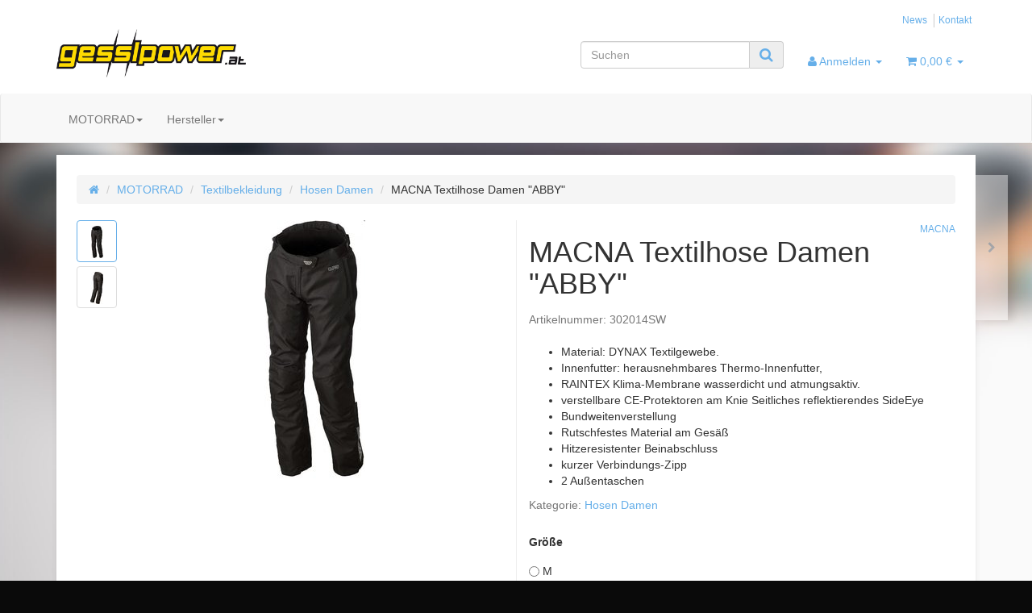

--- FILE ---
content_type: text/html; charset=iso-8859-1
request_url: https://gesslpower.at/MACNA-Textilhose-Damen-ABBY
body_size: 9638
content:
<!DOCTYPE html>
<html lang="de">
<head>
<meta http-equiv="content-type" content="text/html; charset=iso-8859-1">
<meta name="description" content="302014SW, Macna, Macna Textilbekleidung, Macna Textilhose, Macna Textilhose Damen, Macna Textilhose Abby, Macna Hose, Macna Hose Damen, Gesslpower, Gesslbau">
<meta name="keywords" content="302014SW, Macna, Macna Textilbekleidung, Macna Textilhose, Macna Textilhose Damen, Macna Textilhose Abby, Macna Hose, Macna Hose Damen, Gesslpower, Gesslbauer, ">
<meta name="viewport" content="width=device-width, initial-scale=1.0, user-scalable=no">
<meta http-equiv="X-UA-Compatible" content="IE=edge">
<meta name="robots" content="index, follow">
<title>MACNA Textilhose Damen "ABBY", 109,00 &#8364; - gesslpower.a</title>
<link rel="canonical" href="https://gesslpower.at/MACNA-Textilhose-Damen-ABBY">
<base href="https://gesslpower.at/">
<link type="image/x-icon" href="templates/Evo-Child-Example/themes/base/images/favicon-jtl.ico" rel="shortcut icon">
<link href="templates/Evo-Child-Example/themes/base/images/apple-touch-icon.png" rel="apple-touch-icon">
<link rel="image_src" href="media/image/product/4739/md/macna-textilhose-damen-abby.jpg">
<link type="text/css" href="templates/Evo/themes/cosmo/bootstrap.css?v=1674725437" rel="stylesheet">
<link type="text/css" href="templates/Evo/themes/base/offcanvas-menu.css?v=1458302111" rel="stylesheet">
<link type="text/css" href="templates/Evo/themes/base/pnotify.custom.css?v=1457431429" rel="stylesheet">
<link type="text/css" href="templates/Evo/themes/base/jquery-slider.css?v=1457431412" rel="stylesheet">
<link type="text/css" href="templates/Evo/themes/cosmo/custom.css?v=1480319922" rel="stylesheet">
<link type="text/css" href="includes/plugins/jtl_paypal/version/103/frontend/css/style.css?v=1454675547" rel="stylesheet">
<script type="text/javascript" src="//code.jquery.com/jquery-1.11.3.min.js"></script><script type="text/javascript" src="//code.jquery.com/ui/1.11.4/jquery-ui.min.js"></script><script src="https://www.google.com/recaptcha/api.js"></script><link rel="alternate" type="application/rss+xml" title="Newsfeed " href="rss.xml">
<style>
            body { background-color: #0a0a0a!important; }
        </style>
<!-- Facebook Pixel Code --><script>
!function(f,b,e,v,n,t,s)
{if(f.fbq)return;n=f.fbq=function(){n.callMethod?
n.callMethod.apply(n,arguments):n.queue.push(arguments)};
if(!f._fbq)f._fbq=n;n.push=n;n.loaded=!0;n.version='2.0';
n.queue=[];t=b.createElement(e);t.async=!0;
t.src=v;s=b.getElementsByTagName(e)[0];
s.parentNode.insertBefore(t,s)}(window,document,'script',
'https://connect.facebook.net/en_US/fbevents.js');
fbq('init', '158307254748856'); 
fbq('track', 'PageView');
</script><noscript>
<img height="1" width="1" src="https://www.facebook.com/tr?id=158307254748856&amp;ev=PageView%0A&amp;noscript=1">
</noscript>
<!-- End Facebook Pixel Code -->
</head>
<body data-page="1" class="body-offcanvas">
<div id="main-wrapper" class="main-wrapper fluid">


<header class="container-block fixed-navbar" id="evo-nav-wrapper"><div class="container">
                <div id="header-branding">
            
                <div id="top-bar" class="text-right hidden-xs clearfix">
                    
<ul class="cms-pages list-inline pull-right">
<li class=""><a href="news.php">News</a></li>
<li class=""><a href="kontakt.php">Kontakt</a></li>
</ul>
</div>
                <div class="row">
                    <div class="col-xs-6 col-sm-4" id="logo">
                        
                        <a href="https://gesslpower.at" title="">
                                                            <img src="bilder/intern/shoplogo/gesslpower_logo_01.jpg" width="800" height="204" alt="" class="img-responsive"></a>
                        
                    </div>
                    
                    <div class="col-xs-6 col-sm-8" id="shop-nav">
                        <ul class="nav navbar-nav force-float horizontal pull-right">
<li id="search"><form action="navi.php" method="GET"><div class="input-group">
<input name="qs" type="text" class="form-control ac_input" placeholder="Suchen" autocomplete="off"><span class="input-group-addon"><button type="submit"><span class="fa fa-search"></span></button></span>
</div></form></li>
<li class="dropdown hidden-xs">
<a href="#" class="dropdown-toggle" data-toggle="dropdown"><span class="fa fa-user"></span><spanclass hidden-sm> Anmelden <span class="caret"></span></spanclass></a><ul id="login-dropdown" class="dropdown-menu dropdown-menu-right">
<li><form action="https://gesslpower.at/jtl.php" method="post" class="form">
<input type="hidden" class="jtl_token" name="jtl_token" value="73f602767f8ebac1d6d34d70af7a8f68"><fieldset id="quick-login">
<div class="form-group"><input type="text" name="email" id="email_quick" class="form-control" placeholder="Email-Adresse"></div>
<div class="form-group"><input type="password" name="passwort" id="password_quick" class="form-control" placeholder="Passwort"></div>
<div class="form-group">
<input type="hidden" name="login" value="1"><button type="submit" id="submit-btn" class="btn btn-primary btn-block">Anmelden</button>
</div>
</fieldset>
</form></li>
<li><a href="pass.php" rel="nofollow">Passwort vergessen</a></li>
<li><a href="registrieren.php">Neu hier? Jetzt registrieren</a></li>
</ul>
</li>
<li class="hidden-xs cart-menu dropdown " data-toggle="basket-items">
<a href="warenkorb.php" class="dropdown-toggle" data-toggle="dropdown">
    <span class="fa fa-shopping-cart"></span>
        <span class="shopping-cart-label hidden-sm"> 0,00 &#8364;</span> <span class="caret"></span>
</a>
<ul class="cart-dropdown dropdown-menu dropdown-menu-right">
<li>
            <a href="warenkorb.php">Es befinden sich keine Artikel im Warenkorb</a>
    </li>
</ul>
</li>
</ul>
</div>
                </div>
            
        </div>
            </div>
        <div class="category-nav navbar-wrapper hidden-xs">
        
<div id="evo-main-nav-wrapper" class="nav-wrapper do-affix"><nav id="evo-main-nav" class="navbar navbar-default" role="navigation"><div class="container">
<div class="navbar-header visible-affix pull-left hidden-xs hidden-sm"><a class="navbar-brand" href="https://gesslpower.at" title=""><img src="bilder/intern/shoplogo/gesslpower_logo_01.jpg" width="800" height="204" alt="" class="img-responsive-height"></a></div>
<div class="megamenu"><ul class="nav navbar-nav force-float">
<li class="dropdown megamenu-fw">
<a href="MOTORRAD" class="dropdown-toggle" data-toggle="dropdown" data-hover="dropdown" data-delay="300" data-hover-delay="100" data-close-others="true">MOTORRAD<span class="caret"></span></a><ul class="dropdown-menu keepopen"><li><div class="megamenu-content">
<div class="category-title text-center"><a href="MOTORRAD">MOTORRAD</a></div>
<hr class="hr-sm">
<div class="row"><div class="col-xs-12 mega-categories"><div class="row row-eq-height row-eq-img-height">
<div class="col-xs-6 col-sm-3 col-lg-3"><div class="category-wrapper top15">
<div class="img text-center"><a href="-Abverkauf-"><img src="bilder/kategorien/-Abverkauf-.jpg" class="image" alt="% Abverkauf %"></a></div>
<div class="caption text-center"><h5 class="title"><a href="-Abverkauf-"><span>% Abverkauf %</span></a></h5></div>
</div></div>
<div class="col-xs-6 col-sm-3 col-lg-3"><div class="category-wrapper top15">
<div class="img text-center"><a href="Brillen-Zubehoer-Brillen"><img src="bilder/kategorien/Brillen-Zubehoer-Brillen.jpg" class="image" alt="Brillen/Zubehör Brillen"></a></div>
<div class="caption text-center"><h5 class="title"><a href="Brillen-Zubehoer-Brillen"><span>Brillen/Zubehör Brillen</span></a></h5></div>
</div></div>
<div class="col-xs-6 col-sm-3 col-lg-3"><div class="category-wrapper top15">
<div class="img text-center"><a href="Gesslpower"><img src="bilder/kategorien/Gesslpower.jpg" class="image" alt="Gesslpower"></a></div>
<div class="caption text-center"><h5 class="title"><a href="Gesslpower"><span>Gesslpower</span></a></h5></div>
</div></div>
<div class="col-xs-6 col-sm-3 col-lg-3"><div class="category-wrapper top15">
<div class="img text-center"><a href="Motocross-Bekleidung"><img src="bilder/kategorien/Motocross-Bekleidung.jpg" class="image" alt="Motocross Bekleidung "></a></div>
<div class="caption text-center"><h5 class="title"><a href="Motocross-Bekleidung"><span>Motocross Bekleidung </span></a></h5></div>
</div></div>
<div class="col-xs-6 col-sm-3 col-lg-3"><div class="category-wrapper top15">
<div class="img text-center"><a href="Motocrossbekleidung-Kinder"><img src="bilder/kategorien/Motocrossbekleidung-Kinder.jpg" class="image" alt="Motocrossbekleidung Kinder"></a></div>
<div class="caption text-center"><h5 class="title"><a href="Motocrossbekleidung-Kinder"><span>Motocrossbekleidung Kinder</span></a></h5></div>
</div></div>
<div class="col-xs-6 col-sm-3 col-lg-3"><div class="category-wrapper top15">
<div class="img text-center"><a href="Muetzen-Kappen"><img src="bilder/kategorien/Muetzen-Kappen.jpg" class="image" alt="Mützen, Kappen"></a></div>
<div class="caption text-center"><h5 class="title"><a href="Muetzen-Kappen"><span>Mützen, Kappen</span></a></h5></div>
</div></div>
<div class="col-xs-6 col-sm-3 col-lg-3"><div class="category-wrapper top15">
<div class="img text-center"><a href="Rucksaecke-Beintaschen"><img src="bilder/kategorien/Rucksaecke-Beintaschen.jpg" class="image" alt="Rucksäcke/Beintaschen"></a></div>
<div class="caption text-center"><h5 class="title"><a href="Rucksaecke-Beintaschen"><span>Rucksäcke/Beintaschen</span></a></h5></div>
</div></div>
<div class="col-xs-6 col-sm-3 col-lg-3"><div class="category-wrapper top15">
<div class="img text-center"><a href="Helme"><img src="bilder/kategorien/Helme.jpg" class="image" alt="Helme"></a></div>
<div class="caption text-center"><h5 class="title"><a href="Helme"><span>Helme</span></a></h5></div>
<hr class="hr-sm">
<ul class="list-unstyled small subsub">
<li><a href="Cross-Helme">Cross Helme</a></li>
<li><a href="Gutscheine">Gutscheine</a></li>
<li><a href="Jet-Helme">Jet Helme</a></li>
<li><a href="Klapphelme">Klapphelme</a></li>
<li><a href="Vollvisierhelme">Vollvisierhelme</a></li>
</ul>
</div></div>
<div class="col-xs-6 col-sm-3 col-lg-3"><div class="category-wrapper top15">
<div class="img text-center"><a href="Lederbekleidung"><img src="bilder/kategorien/Lederbekleidung.jpg" class="image" alt="Lederbekleidung"></a></div>
<div class="caption text-center"><h5 class="title"><a href="Lederbekleidung"><span>Lederbekleidung</span></a></h5></div>
<hr class="hr-sm">
<ul class="list-unstyled small subsub">
<li><a href="Hosen-Herren_1">Hosen Herren</a></li>
<li><a href="Jacken-Herren_1">Jacken Herren</a></li>
<li><a href="Lederkombis-Herren">Lederkombis Herren</a></li>
</ul>
</div></div>
<div class="col-xs-6 col-sm-3 col-lg-3"><div class="category-wrapper top15">
<div class="img text-center"><a href="Textilbekleidung"><img src="bilder/kategorien/Textilbekleidung.jpg" class="image" alt="Textilbekleidung"></a></div>
<div class="caption text-center"><h5 class="title"><a href="Textilbekleidung"><span>Textilbekleidung</span></a></h5></div>
<hr class="hr-sm">
<ul class="list-unstyled small subsub">
<li><a href="Hosen-Damen">Hosen Damen</a></li>
<li><a href="Hosen-Herren">Hosen Herren</a></li>
<li><a href="Jacken-Damen">Jacken Damen</a></li>
<li><a href="Jacken-Herren">Jacken Herren</a></li>
<li><a href="Motorrad-Jeans-Damen">Motorrad Jeans Damen</a></li>
<li class="more"><a href="Textilbekleidung"><i class="fa fa-chevron-circle-right"></i> mehr <span class="remaining">(1)</span></a></li>
</ul>
</div></div>
<div class="col-xs-6 col-sm-3 col-lg-3"><div class="category-wrapper top15">
<div class="img text-center"><a href="Handschuhe"><img src="bilder/kategorien/Handschuhe.jpg" class="image" alt="Handschuhe"></a></div>
<div class="caption text-center"><h5 class="title"><a href="Handschuhe"><span>Handschuhe</span></a></h5></div>
</div></div>
<div class="col-xs-6 col-sm-3 col-lg-3"><div class="category-wrapper top15">
<div class="img text-center"><a href="Motorradstiefel"><img src="bilder/kategorien/Motorradstiefel.jpg" class="image" alt="Motorradstiefel"></a></div>
<div class="caption text-center"><h5 class="title"><a href="Motorradstiefel"><span>Motorradstiefel</span></a></h5></div>
</div></div>
<div class="col-xs-6 col-sm-3 col-lg-3"><div class="category-wrapper top15">
<div class="img text-center"><a href="Halstuecher"><img src="bilder/kategorien/Halstuecher.jpg" class="image" alt="Halstücher"></a></div>
<div class="caption text-center"><h5 class="title"><a href="Halstuecher"><span>Halstücher</span></a></h5></div>
</div></div>
<div class="col-xs-6 col-sm-3 col-lg-3"><div class="category-wrapper top15">
<div class="img text-center"><a href="Funktionswaesche"><img src="bilder/kategorien/Funktionswaesche.jpg" class="image" alt="Funktionswäsche"></a></div>
<div class="caption text-center"><h5 class="title"><a href="Funktionswaesche"><span>Funktionswäsche</span></a></h5></div>
</div></div>
<div class="col-xs-6 col-sm-3 col-lg-3"><div class="category-wrapper top15">
<div class="img text-center"><a href="Regenbekleidung"><img src="bilder/kategorien/Regenbekleidung.jpg" class="image" alt="Regenbekleidung"></a></div>
<div class="caption text-center"><h5 class="title"><a href="Regenbekleidung"><span>Regenbekleidung</span></a></h5></div>
</div></div>
<div class="col-xs-6 col-sm-3 col-lg-3"><div class="category-wrapper top15">
<div class="img text-center"><a href="Warnbekleidung"><img src="bilder/kategorien/Warnbekleidung.jpg" class="image" alt="Warnbekleidung"></a></div>
<div class="caption text-center"><h5 class="title"><a href="Warnbekleidung"><span>Warnbekleidung</span></a></h5></div>
</div></div>
<div class="col-xs-6 col-sm-3 col-lg-3"><div class="category-wrapper top15">
<div class="img text-center"><a href="Protektoren_1"><img src="bilder/kategorien/Protektoren_1.jpg" class="image" alt="Protektoren"></a></div>
<div class="caption text-center"><h5 class="title"><a href="Protektoren_1"><span>Protektoren</span></a></h5></div>
</div></div>
<div class="col-xs-6 col-sm-3 col-lg-3"><div class="category-wrapper top15">
<div class="img text-center"><a href="Triumph-Freizeitbekleidung"><img src="bilder/kategorien/Triumph-Freizeitbekleidung.jpg" class="image" alt="Triumph Freizeitbekleidung"></a></div>
<div class="caption text-center"><h5 class="title"><a href="Triumph-Freizeitbekleidung"><span>Triumph Freizeitbekleidung</span></a></h5></div>
</div></div>
<div class="col-xs-6 col-sm-3 col-lg-3"><div class="category-wrapper top15">
<div class="img text-center"><a href="Honda-Freizeitbekleidung"><img src="bilder/kategorien/Honda-Freizeitbekleidung.jpg" class="image" alt="Honda Freizeitbekleidung"></a></div>
<div class="caption text-center"><h5 class="title"><a href="Honda-Freizeitbekleidung"><span>Honda Freizeitbekleidung</span></a></h5></div>
</div></div>
<div class="col-xs-6 col-sm-3 col-lg-3"><div class="category-wrapper top15">
<div class="img text-center"><a href="Yamaha-Freizeitbekleidung"><img src="bilder/kategorien/Yamaha-Freizeitbekleidung.jpg" class="image" alt="Yamaha Freizeitbekleidung"></a></div>
<div class="caption text-center"><h5 class="title"><a href="Yamaha-Freizeitbekleidung"><span>Yamaha Freizeitbekleidung</span></a></h5></div>
</div></div>
<div class="col-xs-6 col-sm-3 col-lg-3"><div class="category-wrapper top15">
<div class="img text-center"><a href="Kawasaki-Freizeitbekleidung"><img src="bilder/kategorien/Kawasaki-Freizeitbekleidung.jpg" class="image" alt="Kawasaki Freizeitbekleidung"></a></div>
<div class="caption text-center"><h5 class="title"><a href="Kawasaki-Freizeitbekleidung"><span>Kawasaki Freizeitbekleidung</span></a></h5></div>
</div></div>
<div class="col-xs-6 col-sm-3 col-lg-3"><div class="category-wrapper top15">
<div class="img text-center"><a href="Geschenkartikel-Sammlerstuecke"><img src="bilder/kategorien/Geschenkartikel-Sammlerstuecke.jpg" class="image" alt="Geschenkartikel / Sammlerstücke"></a></div>
<div class="caption text-center"><h5 class="title"><a href="Geschenkartikel-Sammlerstuecke"><span>Geschenkartikel / Sammlerstücke</span></a></h5></div>
</div></div>
<div class="col-xs-6 col-sm-3 col-lg-3"><div class="category-wrapper top15">
<div class="img text-center"><a href="Ersatzteile-Zubehoer-Motorrad-Lagerabverkauf"><img src="bilder/kategorien/Ersatzteile-Zubehoer-Motorrad-Lagerabverkauf.jpg" class="image" alt="Ersatzteile/Zubehör Motorrad (Lagerabverkauf)"></a></div>
<div class="caption text-center"><h5 class="title"><a href="Ersatzteile-Zubehoer-Motorrad-Lagerabverkauf"><span>Ersatzteile/Zubehör Motorrad (Lagerabverkauf)</span></a></h5></div>
<hr class="hr-sm">
<ul class="list-unstyled small subsub">
<li><a href="Kawasaki-Ersatzteile-und-Zubehoer">Kawasaki Ersatzteile und Zubehör</a></li>
<li><a href="Suzuki-Ersatzteile-und-Zubehoer">Suzuki Ersatzteile und Zubehör</a></li>
<li><a href="Yamaha-Ersatzteile-und-Zubehoer">Yamaha Ersatzteile und Zubehör</a></li>
<li><a href="Windschilder">Windschilder</a></li>
<li><a href="Triumph-Ersatzteile-und-Zubehoer">Triumph Ersatzteile und Zubehör</a></li>
<li class="more"><a href="Ersatzteile-Zubehoer-Motorrad-Lagerabverkauf"><i class="fa fa-chevron-circle-right"></i> mehr <span class="remaining">(1)</span></a></li>
</ul>
</div></div>
<div class="col-xs-6 col-sm-3 col-lg-3"><div class="category-wrapper top15">
<div class="img text-center"><a href="Zubehoer-Gepaeck"><img src="bilder/kategorien/Zubehoer-Gepaeck.jpg" class="image" alt="Zubehör / Gepäck"></a></div>
<div class="caption text-center"><h5 class="title"><a href="Zubehoer-Gepaeck"><span>Zubehör / Gepäck</span></a></h5></div>
<hr class="hr-sm">
<ul class="list-unstyled small subsub">
<li><a href="Erste-Hilfe-Sicherheit">Erste Hilfe / Sicherheit</a></li>
<li><a href="Gepaeckzubehoer">Gepäckzubehör</a></li>
<li><a href="Hosentraeger">Hosenträger</a></li>
<li><a href="Reinigung-Pflege">Reinigung / Pflege</a></li>
<li><a href="Tankrucksack-Gepaeckstuecke">Tankrucksack / Gepäckstücke</a></li>
<li class="more"><a href="Zubehoer-Gepaeck"><i class="fa fa-chevron-circle-right"></i> mehr <span class="remaining">(1)</span></a></li>
</ul>
</div></div>
<div class="col-xs-6 col-sm-3 col-lg-3"><div class="category-wrapper top15">
<div class="img text-center"><a href="LighTech_1"><img src="bilder/kategorien/LighTech_1.jpg" class="image" alt="LighTech"></a></div>
<div class="caption text-center"><h5 class="title"><a href="LighTech_1"><span>LighTech</span></a></h5></div>
<hr class="hr-sm">
<ul class="list-unstyled small subsub">
<li><a href="Fussrastenanlage">Fußrastenanlage</a></li>
<li><a href="Heber-Staender-Montagezubehoer">Heber/Ständer &amp; Montagezubehör</a></li>
<li><a href="Kennzeichentraeger">Kennzeichenträger</a></li>
<li><a href="Kettenspanner">Kettenspanner</a></li>
<li><a href="Lenker-Zubehoer">Lenker &amp; Zubehör</a></li>
<li class="more"><a href="LighTech_1"><i class="fa fa-chevron-circle-right"></i> mehr <span class="remaining">(1)</span></a></li>
</ul>
</div></div>
<div class="col-xs-6 col-sm-3 col-lg-3"><div class="category-wrapper top15">
<div class="img text-center"><a href="Rizoma_1"><img src="bilder/kategorien/Rizoma_1.jpg" class="image" alt="Rizoma"></a></div>
<div class="caption text-center"><h5 class="title"><a href="Rizoma_1"><span>Rizoma</span></a></h5></div>
<hr class="hr-sm">
<ul class="list-unstyled small subsub">
<li><a href="Blinker-Blinkerzubehoer">Blinker &amp; Blinkerzubehör</a></li>
<li><a href="Brems-und-Kupplungshebel_1">Brems- und Kupplungshebel</a></li>
<li><a href="Fussrasten">Fußrasten</a></li>
<li><a href="Griffe">Griffe</a></li>
<li><a href="Kennzeichenhalterung">Kennzeichenhalterung</a></li>
<li class="more"><a href="Rizoma_1"><i class="fa fa-chevron-circle-right"></i> mehr <span class="remaining">(4)</span></a></li>
</ul>
</div></div>
<div class="col-xs-6 col-sm-3 col-lg-3"><div class="category-wrapper top15">
<div class="img text-center"><a href="Oehlins"><img src="bilder/kategorien/Oehlins.jpg" class="image" alt="Öhlins"></a></div>
<div class="caption text-center"><h5 class="title"><a href="Oehlins"><span>Öhlins</span></a></h5></div>
</div></div>
<div class="col-xs-6 col-sm-3 col-lg-3"><div class="category-wrapper top15">
<div class="img text-center"><a href="Auspuffanlagen"><img src="bilder/kategorien/Auspuffanlagen.jpg" class="image" alt="Auspuffanlagen"></a></div>
<div class="caption text-center"><h5 class="title"><a href="Auspuffanlagen"><span>Auspuffanlagen</span></a></h5></div>
</div></div>
</div></div></div>
</div></li></ul>
</li>
<li class="dropdown bs-hover-enabled">
<a href="#" class="dropdown-toggle" id="dropdown-manufacturer-top" data-toggle="dropdown" aria-expanded="true">Hersteller<span class="caret"></span></a><ul class="dropdown-menu" role="menu" aria-labelledby="dropdown-manufacturer-top">
<li role="presentation"><a role="menuitem" tabindex="-1" href="100">100%</a></li>
<li role="presentation"><a role="menuitem" tabindex="-1" href="Airoh">Airoh</a></li>
<li role="presentation"><a role="menuitem" tabindex="-1" href="Akrapovic">Akrapovic</a></li>
<li role="presentation"><a role="menuitem" tabindex="-1" href="Alpinestars">Alpinestars</a></li>
<li role="presentation"><a role="menuitem" tabindex="-1" href="Arlen-Ness">Arlen Ness</a></li>
<li role="presentation"><a role="menuitem" tabindex="-1" href="ARROW">ARROW</a></li>
<li role="presentation"><a role="menuitem" tabindex="-1" href="BELO">BELO</a></li>
<li role="presentation"><a role="menuitem" tabindex="-1" href="Beta">Beta</a></li>
<li role="presentation"><a role="menuitem" tabindex="-1" href="Caberg">Caberg</a></li>
<li role="presentation"><a role="menuitem" tabindex="-1" href="EVO-">EVO+</a></li>
<li role="presentation"><a role="menuitem" tabindex="-1" href="Faber">Faber</a></li>
<li role="presentation"><a role="menuitem" tabindex="-1" href="FORMA">FORMA</a></li>
<li role="presentation"><a role="menuitem" tabindex="-1" href="FOX">FOX</a></li>
<li role="presentation"><a role="menuitem" tabindex="-1" href="GIVI">GIVI</a></li>
<li role="presentation"><a role="menuitem" tabindex="-1" href="Hebo">Hebo</a></li>
<li role="presentation"><a role="menuitem" tabindex="-1" href="Held">Held</a></li>
<li role="presentation"><a role="menuitem" tabindex="-1" href="HJC">HJC</a></li>
<li role="presentation"><a role="menuitem" tabindex="-1" href="Honda">Honda</a></li>
<li role="presentation"><a role="menuitem" tabindex="-1" href="IXON">IXON</a></li>
<li role="presentation"><a role="menuitem" tabindex="-1" href="JOPA">JOPA</a></li>
<li role="presentation"><a role="menuitem" tabindex="-1" href="Kawasaki">Kawasaki</a></li>
<li role="presentation"><a role="menuitem" tabindex="-1" href="Kenny">Kenny</a></li>
<li role="presentation"><a role="menuitem" tabindex="-1" href="Leatt">Leatt</a></li>
<li role="presentation"><a role="menuitem" tabindex="-1" href="LeoVince">LeoVince</a></li>
<li role="presentation"><a role="menuitem" tabindex="-1" href="LighTech">LighTech</a></li>
<li role="presentation"><a role="menuitem" tabindex="-1" href="MACNA">MACNA</a></li>
<li role="presentation"><a role="menuitem" tabindex="-1" href="Moto-One">Moto One</a></li>
<li role="presentation"><a role="menuitem" tabindex="-1" href="Mots">Mots</a></li>
<li role="presentation"><a role="menuitem" tabindex="-1" href="MOTUL">MOTUL</a></li>
<li role="presentation"><a role="menuitem" tabindex="-1" href="NEXX">NEXX</a></li>
<li role="presentation"><a role="menuitem" tabindex="-1" href="Onza">Onza</a></li>
<li role="presentation"><a role="menuitem" tabindex="-1" href="ONeal">O´Neal</a></li>
<li role="presentation"><a role="menuitem" tabindex="-1" href="PUIG">PUIG</a></li>
<li role="presentation"><a role="menuitem" tabindex="-1" href="Remus">Remus</a></li>
<li role="presentation"><a role="menuitem" tabindex="-1" href="Rizoma">Rizoma</a></li>
<li role="presentation"><a role="menuitem" tabindex="-1" href="SCOTT">SCOTT</a></li>
<li role="presentation"><a role="menuitem" tabindex="-1" href="SHARK">SHARK</a></li>
<li role="presentation"><a role="menuitem" tabindex="-1" href="SHOEI">SHOEI</a></li>
<li role="presentation"><a role="menuitem" tabindex="-1" href="SHOT">SHOT</a></li>
<li role="presentation"><a role="menuitem" tabindex="-1" href="SPIDI">SPIDI</a></li>
<li role="presentation"><a role="menuitem" tabindex="-1" href="Suzuki">Suzuki</a></li>
<li role="presentation"><a role="menuitem" tabindex="-1" href="SW-Motech">SW-Motech</a></li>
<li role="presentation"><a role="menuitem" tabindex="-1" href="Trilobite">Trilobite</a></li>
<li role="presentation"><a role="menuitem" tabindex="-1" href="Triumph">Triumph</a></li>
<li role="presentation"><a role="menuitem" tabindex="-1" href="Wintex">Wintex</a></li>
<li role="presentation"><a role="menuitem" tabindex="-1" href="Yamaha">Yamaha</a></li>
</ul>
</li>
<li class="cart-menu visible-affix dropdown bs-hover-enabled pull-right" data-toggle="basket-items">
<a href="warenkorb.php" class="dropdown-toggle" data-toggle="dropdown">
    <span class="fa fa-shopping-cart"></span>
        <span class="shopping-cart-label hidden-sm"> 0,00 &#8364;</span> <span class="caret"></span>
</a>
<ul class="cart-dropdown dropdown-menu dropdown-menu-right">
<li>
            <a href="warenkorb.php">Es befinden sich keine Artikel im Warenkorb</a>
    </li>
</ul>
</li>
</ul></div>
</div></nav></div>
    </div>
        <nav id="shop-nav-xs" class="navbar navbar-default visible-xs"><div class="container-fluid"><div class="navbar-collapse">
<ul class="nav navbar-nav navbar-left force-float"><li><a href="#" class="offcanvas-toggle" data-toggle="offcanvas" data-target="#navbar-offcanvas"><i class="fa fa-bars"></i> Alle Kategorien</a></li></ul>
<ul class="nav navbar-nav navbar-right force-float action-nav">
<li><a href="jtl.php"><span class="fa fa-user"></span></a></li>
<li><a href="warenkorb.php"><span class="fa fa-shopping-cart"></span></a></li>
</ul>
</div></div>
</nav><nav class="navbar navbar-default navbar-offcanvas" role="navigation" id="navbar-offcanvas"><nav role="navigation" class="navbar navbar-inverse"><div class="container-fluid"><div class="navbar-nav nav navbar-right text-right"><a class="btn btn-offcanvas btn-default btn-close navbar-btn"><span class="fa fa-times"></span></a></div></div></nav><div class="container-fluid"><div class="sidebar-offcanvas">
<div class="navbar-categories"><ul class="nav navbar-nav"><li>
<a href="MOTORRAD" class="nav-sub" data-ref="558">MOTORRAD<i class="fa fa-caret-right nav-toggle pull-right"></i></a><ul class="nav">
<li><a href="-Abverkauf-" data-ref="523">% Abverkauf %</a></li>
<li><a href="Brillen-Zubehoer-Brillen" data-ref="663">Brillen/Zubehör Brillen</a></li>
<li><a href="Gesslpower" data-ref="669">Gesslpower</a></li>
<li><a href="Motocross-Bekleidung" data-ref="668">Motocross Bekleidung </a></li>
<li><a href="Motocrossbekleidung-Kinder" data-ref="667">Motocrossbekleidung Kinder</a></li>
<li><a href="Muetzen-Kappen" data-ref="665">Mützen, Kappen</a></li>
<li><a href="Rucksaecke-Beintaschen" data-ref="666">Rucksäcke/Beintaschen</a></li>
<li><a href="Helme" data-ref="531">Helme</a></li>
<li><a href="Lederbekleidung" data-ref="525">Lederbekleidung</a></li>
<li><a href="Textilbekleidung" data-ref="534">Textilbekleidung</a></li>
<li><a href="Handschuhe" data-ref="543">Handschuhe</a></li>
<li><a href="Motorradstiefel" data-ref="572">Motorradstiefel</a></li>
<li><a href="Halstuecher" data-ref="570">Halstücher</a></li>
<li><a href="Funktionswaesche" data-ref="571">Funktionswäsche</a></li>
<li><a href="Regenbekleidung" data-ref="536">Regenbekleidung</a></li>
<li><a href="Warnbekleidung" data-ref="573">Warnbekleidung</a></li>
<li><a href="Protektoren_1" data-ref="606">Protektoren</a></li>
<li><a href="Triumph-Freizeitbekleidung" data-ref="561">Triumph Freizeitbekleidung</a></li>
<li><a href="Honda-Freizeitbekleidung" data-ref="656">Honda Freizeitbekleidung</a></li>
<li><a href="Yamaha-Freizeitbekleidung" data-ref="562">Yamaha Freizeitbekleidung</a></li>
<li><a href="Kawasaki-Freizeitbekleidung" data-ref="670">Kawasaki Freizeitbekleidung</a></li>
<li><a href="Geschenkartikel-Sammlerstuecke" data-ref="538">Geschenkartikel / Sammlerstücke</a></li>
<li><a href="Ersatzteile-Zubehoer-Motorrad-Lagerabverkauf" data-ref="574">Ersatzteile/Zubehör Motorrad (Lagerabverkauf)</a></li>
<li><a href="Zubehoer-Gepaeck" data-ref="575">Zubehör / Gepäck</a></li>
<li><a href="LighTech_1" data-ref="577">LighTech</a></li>
<li><a href="Rizoma_1" data-ref="640">Rizoma</a></li>
<li><a href="Oehlins" data-ref="654">Öhlins</a></li>
<li><a href="Auspuffanlagen" data-ref="548">Auspuffanlagen</a></li>
</ul>
</li></ul></div>
<hr>
<div class="navbar-manufacturers"><ul class="nav navbar-nav navbar-right"><li class="dropdown">
<a href="#" class="dropdown-toggle" data-toggle="dropdown" role="button" aria-haspopup="true" aria-expanded="false">Hersteller <span class="fa fa-caret-down pull-right"></span></a><ul class="dropdown-menu keepopen">
<li role="presentation"><a role="menuitem" tabindex="-1" href="100">100%</a></li>
<li role="presentation"><a role="menuitem" tabindex="-1" href="Airoh">Airoh</a></li>
<li role="presentation"><a role="menuitem" tabindex="-1" href="Akrapovic">Akrapovic</a></li>
<li role="presentation"><a role="menuitem" tabindex="-1" href="Alpinestars">Alpinestars</a></li>
<li role="presentation"><a role="menuitem" tabindex="-1" href="Arlen-Ness">Arlen Ness</a></li>
<li role="presentation"><a role="menuitem" tabindex="-1" href="ARROW">ARROW</a></li>
<li role="presentation"><a role="menuitem" tabindex="-1" href="BELO">BELO</a></li>
<li role="presentation"><a role="menuitem" tabindex="-1" href="Beta">Beta</a></li>
<li role="presentation"><a role="menuitem" tabindex="-1" href="Caberg">Caberg</a></li>
<li role="presentation"><a role="menuitem" tabindex="-1" href="EVO-">EVO+</a></li>
<li role="presentation"><a role="menuitem" tabindex="-1" href="Faber">Faber</a></li>
<li role="presentation"><a role="menuitem" tabindex="-1" href="FORMA">FORMA</a></li>
<li role="presentation"><a role="menuitem" tabindex="-1" href="FOX">FOX</a></li>
<li role="presentation"><a role="menuitem" tabindex="-1" href="GIVI">GIVI</a></li>
<li role="presentation"><a role="menuitem" tabindex="-1" href="Hebo">Hebo</a></li>
<li role="presentation"><a role="menuitem" tabindex="-1" href="Held">Held</a></li>
<li role="presentation"><a role="menuitem" tabindex="-1" href="HJC">HJC</a></li>
<li role="presentation"><a role="menuitem" tabindex="-1" href="Honda">Honda</a></li>
<li role="presentation"><a role="menuitem" tabindex="-1" href="IXON">IXON</a></li>
<li role="presentation"><a role="menuitem" tabindex="-1" href="JOPA">JOPA</a></li>
<li role="presentation"><a role="menuitem" tabindex="-1" href="Kawasaki">Kawasaki</a></li>
<li role="presentation"><a role="menuitem" tabindex="-1" href="Kenny">Kenny</a></li>
<li role="presentation"><a role="menuitem" tabindex="-1" href="Leatt">Leatt</a></li>
<li role="presentation"><a role="menuitem" tabindex="-1" href="LeoVince">LeoVince</a></li>
<li role="presentation"><a role="menuitem" tabindex="-1" href="LighTech">LighTech</a></li>
<li role="presentation"><a role="menuitem" tabindex="-1" href="MACNA">MACNA</a></li>
<li role="presentation"><a role="menuitem" tabindex="-1" href="Moto-One">Moto One</a></li>
<li role="presentation"><a role="menuitem" tabindex="-1" href="Mots">Mots</a></li>
<li role="presentation"><a role="menuitem" tabindex="-1" href="MOTUL">MOTUL</a></li>
<li role="presentation"><a role="menuitem" tabindex="-1" href="NEXX">NEXX</a></li>
<li role="presentation"><a role="menuitem" tabindex="-1" href="Onza">Onza</a></li>
<li role="presentation"><a role="menuitem" tabindex="-1" href="ONeal">O´Neal</a></li>
<li role="presentation"><a role="menuitem" tabindex="-1" href="PUIG">PUIG</a></li>
<li role="presentation"><a role="menuitem" tabindex="-1" href="Remus">Remus</a></li>
<li role="presentation"><a role="menuitem" tabindex="-1" href="Rizoma">Rizoma</a></li>
<li role="presentation"><a role="menuitem" tabindex="-1" href="SCOTT">SCOTT</a></li>
<li role="presentation"><a role="menuitem" tabindex="-1" href="SHARK">SHARK</a></li>
<li role="presentation"><a role="menuitem" tabindex="-1" href="SHOEI">SHOEI</a></li>
<li role="presentation"><a role="menuitem" tabindex="-1" href="SHOT">SHOT</a></li>
<li role="presentation"><a role="menuitem" tabindex="-1" href="SPIDI">SPIDI</a></li>
<li role="presentation"><a role="menuitem" tabindex="-1" href="Suzuki">Suzuki</a></li>
<li role="presentation"><a role="menuitem" tabindex="-1" href="SW-Motech">SW-Motech</a></li>
<li role="presentation"><a role="menuitem" tabindex="-1" href="Trilobite">Trilobite</a></li>
<li role="presentation"><a role="menuitem" tabindex="-1" href="Triumph">Triumph</a></li>
<li role="presentation"><a role="menuitem" tabindex="-1" href="Wintex">Wintex</a></li>
<li role="presentation"><a role="menuitem" tabindex="-1" href="Yamaha">Yamaha</a></li>
</ul>
</li></ul></div>
<hr>
<ul class="nav navbar-nav"></ul>
<hr>
<ul class="nav navbar-nav">
<li class=""><a href="news.php">News</a></li>
<li class=""><a href="kontakt.php">Kontakt</a></li>
</ul>
</div></div>
</nav></header><div id="content-wrapper">
            <div class="container">
        <div class="container-block beveled">
                            <div class="visible-lg product-pagination next">
                    <a href="MACNA-Damen-Textilhose-FULCRUM" title='MACNA Damen Textilhose "FULCRUM"'><span class="fa fa-chevron-right"></span></a>                </div>
                <div class="visible-lg product-pagination previous">
                                    </div>
                        <div class="row">
                <div id="content" class="col-xs-12">
                    <div class="breadcrumb-wrapper hidden-xs"><div class="row"><div class="col-xs-12"><ul id="breadcrumb" class="breadcrumb">
<li class="breadcrumb-item first"><a href="https://gesslpower.at" title="Startseite"><span class="fa fa-home"></span></a></li>
<li class="breadcrumb-item"><a href="MOTORRAD" title="MOTORRAD">MOTORRAD</a></li>
<li class="breadcrumb-item"><a href="Textilbekleidung" title="Textilbekleidung">Textilbekleidung</a></li>
<li class="breadcrumb-item"><a href="Hosen-Damen" title="Hosen Damen">Hosen Damen</a></li>
<li class="breadcrumb-item last">MACNA Textilhose Damen "ABBY"</li>
</ul></div></div></div>
<div id="result-wrapper">

    

        

                

<div class="h1 visible-xs text-center">MACNA Textilhose Damen "ABBY"</div>

<form id="buy_form" method="post" action="https://gesslpower.at/MACNA-Textilhose-Damen-ABBY">
    <input type="hidden" class="jtl_token" name="jtl_token" value="73f602767f8ebac1d6d34d70af7a8f68"><div class="row product-primary" itemscope itemtype="http://schema.org/Product" id="product-offer">
        <div class="product-gallery col-sm-6">
            
    <div id="gallery" class="hidden">
                    <img src="media/image/product/4739/md/macna-textilhose-damen-abby.jpg" alt="" data-list='{"xs":{"src":"media\/image\/product\/4739\/xs\/macna-textilhose-damen-abby.jpg","size":{"width":16,"height":40},"type":2,"alt":"MACNA Textilhose Damen ABBY"},"sm":{"src":"media\/image\/product\/4739\/sm\/macna-textilhose-damen-abby.jpg","size":{"width":52,"height":130},"type":2,"alt":"MACNA Textilhose Damen ABBY"},"md":{"src":"media\/image\/product\/4739\/md\/macna-textilhose-damen-abby.jpg","size":{"width":126,"height":320},"type":2,"alt":"MACNA Textilhose Damen ABBY"},"lg":{"src":"media\/image\/product\/4739\/lg\/macna-textilhose-damen-abby.jpg","size":{"width":315,"height":800},"type":2,"alt":"MACNA Textilhose Damen ABBY"}}'><img src="media/image/product/4739/md/macna-textilhose-damen-abby~2.jpg" alt="" data-list='{"xs":{"src":"media\/image\/product\/4739\/xs\/macna-textilhose-damen-abby~2.jpg","size":{"width":17,"height":40},"type":2,"alt":"MACNA Textilhose Damen ABBY"},"sm":{"src":"media\/image\/product\/4739\/sm\/macna-textilhose-damen-abby~2.jpg","size":{"width":54,"height":130},"type":2,"alt":"MACNA Textilhose Damen ABBY"},"md":{"src":"media\/image\/product\/4739\/md\/macna-textilhose-damen-abby~2.jpg","size":{"width":131,"height":320},"type":2,"alt":"MACNA Textilhose Damen ABBY"},"lg":{"src":"media\/image\/product\/4739\/lg\/macna-textilhose-damen-abby~2.jpg","size":{"width":327,"height":800},"type":2,"alt":"MACNA Textilhose Damen ABBY"}}'>
</div>

    <div class="pswp" tabindex="-1" role="dialog" aria-hidden="true">

        <div class="pswp__bg"></div>

        <div class="pswp__scroll-wrap">

            <div class="pswp__container">
                <div class="pswp__item"></div>
                <div class="pswp__item"></div>
                <div class="pswp__item"></div>
            </div>

            <div class="pswp__ui pswp__ui--hidden">

                <div class="pswp__top-bar">

                    <div class="pswp__counter"></div>

                    <a class="pswp__button pswp__button--close" title="Close (Esc)"></a>

                    <a class="pswp__button pswp__button--share" title="Share"></a>

                    <a class="pswp__button pswp__button--fs" title="Toggle fullscreen"></a>

                    <a class="pswp__button pswp__button--zoom" title="Zoom in/out"></a>

                    <div class="pswp__preloader">
                        <div class="pswp__preloader__icn">
                            <div class="pswp__preloader__cut">
                                <div class="pswp__preloader__donut"></div>
                            </div>
                        </div>
                    </div>
                </div>

                <div class="pswp__share-modal pswp__share-modal--hidden pswp__single-tap">
                    <div class="pswp__share-tooltip"></div>
                </div>

                <a class="pswp__button pswp__button--arrow--left" title="Previous (arrow left)">
                </a>

                <a class="pswp__button pswp__button--arrow--right" title="Next (arrow right)">
                </a>

                <div class="pswp__caption">
                    <div class="pswp__caption__center"></div>
                </div>

            </div>
        </div>
    </div>

        </div>
        <div class="product-info col-sm-6">
                            <div class="manufacturer-row text-right">
                    <a href="MACNA" data-toggle="tooltip" data-placement="left" title="MACNA">
                                                                            <small class="manufacturer-name">MACNA</small>
                                            </a>
                </div>
                        <div class="product-headline hidden-xs">
                <h1 class="fn product-title" itemprop="name">MACNA Textilhose Damen "ABBY"</h1>
            </div>
            
                            <div class="info-essential row">
                                            <div class="col-xs-8">
                            <p class="text-muted product-sku">Artikelnummer: <span itemprop="sku">302014SW</span></p>
                                                    </div>
                                                        </div>
                <div class="clearfix top10"></div>
            
                            <div class="shortdesc" itemprop="description">
                    <ul>
<li>Material: DYNAX Textilgewebe. </li>
<li>Innenfutter: herausnehmbares Thermo-Innenfutter, </li>
<li>RAINTEX Klima-Membrane wasserdicht und atmungsaktiv. </li>
<li>verstellbare CE-Protektoren am Knie Seitliches reflektierendes SideEye</li>
<li>Bundweitenverstellung</li>
<li>Rutschfestes Material am Gesäß </li>
<li>Hitzeresistenter Beinabschluss</li>
<li>kurzer Verbindungs-Zipp</li>
<li>2 Außentaschen </li>
</ul>
</div>
                <div class="clearfix top10"></div>
                        
                            <p class="product-category">
                    <span class="text-muted">Kategorie: </span>
                                        <a href="Hosen-Damen">Hosen Damen</a>
                </p>
                        
            <div class="product-offer" itemprop="offers" itemscope itemtype="http://schema.org/Offer">
                <link itemprop="url" href="https://gesslpower.at/MACNA-Textilhose-Damen-ABBY">
<input type="submit" name="inWarenkorb" value="1" class="hidden"><input type="hidden" id="AktuellerkArtikel" class="current_article" name="a" value="4739"><input type="hidden" name="wke" value="1"><input type="hidden" name="show" value="1"><input type="hidden" name="kKundengruppe" value="1"><input type="hidden" name="kSprache" value="1"><!-- VARIATIONEN --><div class="variations simple-variations top15 row">
        <div class="col-xs-12">
            <dl>
<dt>Größe</dt>
                <dd class="form-group required">
                                                                                                                                                                                    <label class="variation" for="vt4438" data-type="radio" data-original="M " data-key="1377" data-value="4438">
                                        <input type="radio" name="eigenschaftwert[1377]" id="vt4438" value="4438" required><span class="label-variation">M </span>
                                    </label>
                                                                                                                                                                                                <label class="variation" for="vt6483" data-type="radio" data-original="XXL Kurz" data-key="1377" data-value="6483">
                                        <input type="radio" name="eigenschaftwert[1377]" id="vt6483" value="6483"><span class="label-variation">XXL Kurz</span>
                                    </label>
                                                                                                </dd>
                        </dl>
</div>
    </div>
    

                <hr>
<div class="row">
                    <div class="col-xs-7">
                        
    <div class="price_wrapper">
    
			                    <div class="instead_of old_price">Alter Preis:
                        <del class="value">159,95 &#8364;</del>
                    </div>
                             
                        
                            <strong class="price text-nowrap special-price">
                <span>109,00 &#8364;</span>            </strong>
                            <meta itemprop="price" content="109">
<meta itemprop="priceCurrency" content="EUR">
<div class="price-note">
                                
                
                                
                <p class="vat_info text-muted top5">
                    inkl. 20% USt.,
    
    (Paket M)

                </p>

                                
                

                                
                
                            </div>
                
    </div>

                    </div>
                    <div class="col-xs-5 text-right">
                        <div class="delivery-status">

                        <span class="signal_image a1"><i class="fa fa-truck"></i> sofort verfügbar</span>
                

    
    
                            <p class="availability hidden" itemprop="availability">in_stock</p>
        
        
            <p class="estimated-delivery">
            <span class="a1"><strong>Lieferzeit</strong>: 3 - 5 Werktage</span>
        </p>
    
</div>
                    </div>
                </div>
                <!-- WARENKORB anzeigen wenn keine variationen mehr auf lager sind?!-->
                    <div id="add-to-cart" class="product-buy">
    
                                            <div class="form-inline">
                    <div id="quantity-grp" class="choose_quantity input-group">
                        <input type="number" min="0" id="quantity" class="quantity form-control text-right" name="anzahl" value="1"><span class="input-group-addon unit">Stk</span>
                                                <span class="input-group-btn">
                            <button name="inWarenkorb" type="submit" value="In den Warenkorb" class="submit btn btn-primary"><span class="fa fa-shopping-cart visible-xs"></span><span class="hidden-xs">In den Warenkorb</span></button>
                        </span>
                    </div>
                </div>
                        
                        
    </div>

                <hr>
</div>

            <div id="product-actions" class="btn-group btn-group-sm product-actions top10" role="group">
    
                <button name="Wunschliste" type="submit" class="btn btn-default btn-secondary wishlist" title="auf den Wunschzettel">
            <span class="fa fa-heart"></span>
            <span class="hidden-xs">auf den Wunschzettel</span>
        </button>
                <button name="Vergleichsliste" type="submit" class="btn btn-default btn-secondary compare" tabindex="3" title="auf die Vergleichsliste">
            <span class="fa fa-tasks"></span>
            <span class="hidden-xs">auf die Vergleichsliste</span>
        </button>
                <button type="button" id="z4739" class="btn btn-default btn-secondary popup-dep question" title="Frage zum Produkt">
            <span class="fa fa-question-circle"></span>
            <span class="hidden-xs">Frage zum Produkt</span>
        </button>
            </div>
<div class="visible-xs clearfix">
    <hr>
</div>
        </div>
            </div>

    
    </form>




<div class="clearfix"></div>

<!-- SLIDERS -->


    <div class="recommendations">
        
        
            </div>

<div id="article_popups">
    

    <div id="popupz4739" class="hidden">
        <div class="row">
    <div class="col-xs-12 col-md-10 col-md-offset-1">
        <div class="well panel-wrap">
            <div class="panel panel-default">
                <div class="panel-heading bottom15">
                    <h3 class="panel-title">Frage zum Produkt</h3>
                </div>
                <div class="panel-body">
                    <form action="https://gesslpower.at/MACNA-Textilhose-Damen-ABBY" method="post" id="article_question">
                        <input type="hidden" class="jtl_token" name="jtl_token" value="73f602767f8ebac1d6d34d70af7a8f68"><fieldset>
<div class="row">
                                <div class="col-xs-12 col-md-6">
                                    <div class="form-group float-label-control  required">
                                        <label class="control-label" for="question_email">E-Mail</label>
                                        <input class="form-control" type="email" name="email" value="" id="question_email" required>
</div>
                                </div>
                            </div>

                            
                            
                            <div class="form-group float-label-control  required">
                                <label class="control-label" for="question">Ihre Frage</label>
                                <textarea class="form-control" name="nachricht" id="question" cols="80" rows="8" required></textarea>
</div>

                                                                                            <div class="g-recaptcha" data-sitekey="6LfTkgkUAAAAAMUAXSIf08E7Tclh-FWkmwQA8gNt"></div>
                                <hr>
<div class="form-group">
                                                                    <p class="privacy text-right text-muted small">
                                        <a href="https://gesslpower.at/Datenschutz" onclick="return open_window('https://gesslpower.at/Datenschutz?exclusive_content=1', 640, 640);">Datenschutz</a>
                                    </p>
                                                                <input type="hidden" name="a" value="4739"><input type="hidden" name="show" value="1"><input type="hidden" name="fragezumprodukt" value="1"><input type="submit" value="Frage abschicken" class="btn btn-default submit">
</div>
                        </fieldset>
</form>
                </div>
            </div>
        </div>
    </div>
</div>
    </div>





<script type="text/javascript">
    $(function() {
        
        
            });

    function show_popup(item) {
        var html = $('#popup' + item).html();
        var title = $(html).find('h3').text();
        eModal.alert({
            message: html,
            title: title
        });
    }
</script>
</div>
</div>
    </div>


</div>
</div>
</div>
</div>

    <div class="clearfix"></div>
    <footer id="footer" class="container-block"><div class="container">
            
            
                            <div class="row" id="footer-boxes">
                                            <div class="col-xs-6 col-md-3">
                                                                                                                                        <section class="panel panel-default box box-linkgroup" id="box123"><div class="panel-heading">
            <h5 class="panel-title">Informationen</h5>
        </div>
        <div class="box-body">
            <ul class="nav nav-list">
<li class=""><a href="https://gesslpower.at/Zahlungsmoeglichkeiten">Zahlungsmöglichkeiten</a></li>
<li class=""><a href="https://gesslpower.at/Versandinformationen">Versandinformationen</a></li>
            </ul>
</div>
    </section>
</div>
                                            <div class="col-xs-6 col-md-3">
                                                                                                                                        <section class="panel panel-default box box-linkgroup" id="box122"><div class="panel-heading">
            <h5 class="panel-title">Gesetzliche Informationen</h5>
        </div>
        <div class="box-body">
            <ul class="nav nav-list">
<li class=""><a href="https://gesslpower.at/Datenschutz" title="Datenschutzerklärung">Datenschutz</a></li>
<li class=""><a href="https://gesslpower.at/AGB" title="Allgemeine Geschäftsbedingungen">AGB</a></li>
<li class=""><a href="https://gesslpower.at/Sitemap" title="Seitenübersicht">Sitemap</a></li>
<li class=""><a href="https://gesslpower.at/Impressum">Impressum</a></li>
<li class=""><a href="https://gesslpower.at/Widerrufsrecht">Widerrufsrecht</a></li>
            </ul>
</div>
    </section>
</div>
                                    </div>
            
            
                        
            
            
            <div class="footnote-vat text-center">
                                    
                                
                    <p class="padded-lg-top">
                        <span class="footnote-reference">*</span> Alle Preise inkl. gesetzlicher USt., zzgl. <a href="https://gesslpower.at/Versandinformationen">Versand</a>
                    </p>
                
            </div>
                </div>
        <div id="copyright" class="container-block">
            
                <div class="container">
                                        <ul class="row list-unstyled">
<li class="col-xs-12 col-md-3">
                            © Gesslbauer GmbH, Waisenegg 121, 8190 Birkfeld                                                    </li>
                        <li class="col-xs-12 col-md-6 text-center">
                                                    </li>
                        <li class="col-xs-12 col-md-3 text-right" id="system-credits">
                            Powered by <a href="http://jtl-url.de/jtlshop" title="JTL-Shop" target="_blank" rel="nofollow">JTL-Shop</a>
                        </li>
                    </ul>
</div>
            
                    </div>
    </footer>
</div> 




                        <script type="text/javascript" src="templates/Evo/js/jquery.touch.min.js?v=1457431350"></script><script type="text/javascript" src="templates/Evo/js/jquery.backstretch.min.js?v=1457431348"></script><script type="text/javascript" src="templates/Evo/js/jquery.dimension.js?v=1457431348"></script><script type="text/javascript" src="templates/Evo/js/jquery.offcanvas.js?v=1457431349"></script><script type="text/javascript" src="templates/Evo/js/jquery.nivo.slider.pack.js?v=1457431350"></script><script type="text/javascript" src="templates/Evo/js/jquery.waitforimages.js?v=1457431352"></script><script type="text/javascript" src="templates/Evo/js/jquery.lazy.js?v=1457431349"></script><script type="text/javascript" src="templates/Evo/js/jquery.serialize-object.js?v=1457431350"></script><script type="text/javascript" src="templates/Evo/js/bootstrap.min.js?v=1457431335"></script><script type="text/javascript" src="templates/Evo/js/bootstrap-tabdrop.js?v=1457431333"></script><script type="text/javascript" src="templates/Evo/js/bootstrap-slider.js?v=1457431334"></script><script type="text/javascript" src="templates/Evo/js/bootstrap-modal.js?v=1457431331"></script><script type="text/javascript" src="templates/Evo/js/bootstrap-grid.js?v=1457431330"></script><script type="text/javascript" src="templates/Evo/js/bootstrap-toolkit.js?v=1457431334"></script><script type="text/javascript" src="templates/Evo/js/bootstrap-select.js?v=1457431333"></script><script type="text/javascript" src="templates/Evo/js/bootstrap-hover-dropdown.min.js?v=1457431330"></script><script type="text/javascript" src="templates/Evo/js/jtl.evo.js?v=1457431354"></script><script type="text/javascript" src="templates/Evo/js/jtl.article.js?v=1457431353"></script><script type="text/javascript" src="templates/Evo/js/jtl.basket.js?v=1457431354"></script><script type="text/javascript" src="templates/Evo/js/jtl.io.js?v=1457431355"></script><script type="text/javascript" src="templates/Evo/js/jtl.gallery.js?v=1457431355"></script><script type="text/javascript" src="templates/Evo/js/typeahead.bundle.js?v=1457431362"></script><script type="text/javascript" src="templates/Evo/js/photoswipe.js?v=1457431358"></script><script type="text/javascript" src="templates/Evo/js/imgViewer.js?v=1457431341"></script><script type="text/javascript" src="templates/Evo/js/slick.js?v=1457431361"></script><script type="text/javascript" src="templates/Evo/js/spin.js?v=1457431359"></script><script type="text/javascript" src="templates/Evo/js/global.js?v=1457431341"></script><script type="text/javascript">
            $.backstretch('templates/Evo-Child-Example/themes/base/images/backgrounds/background_buero.jpg');
        </script>
</body>
</html>


--- FILE ---
content_type: text/html; charset=utf-8
request_url: https://www.google.com/recaptcha/api2/anchor?ar=1&k=6LfTkgkUAAAAAMUAXSIf08E7Tclh-FWkmwQA8gNt&co=aHR0cHM6Ly9nZXNzbHBvd2VyLmF0OjQ0Mw..&hl=en&v=PoyoqOPhxBO7pBk68S4YbpHZ&size=normal&anchor-ms=20000&execute-ms=30000&cb=9e0taexn3tq8
body_size: 49568
content:
<!DOCTYPE HTML><html dir="ltr" lang="en"><head><meta http-equiv="Content-Type" content="text/html; charset=UTF-8">
<meta http-equiv="X-UA-Compatible" content="IE=edge">
<title>reCAPTCHA</title>
<style type="text/css">
/* cyrillic-ext */
@font-face {
  font-family: 'Roboto';
  font-style: normal;
  font-weight: 400;
  font-stretch: 100%;
  src: url(//fonts.gstatic.com/s/roboto/v48/KFO7CnqEu92Fr1ME7kSn66aGLdTylUAMa3GUBHMdazTgWw.woff2) format('woff2');
  unicode-range: U+0460-052F, U+1C80-1C8A, U+20B4, U+2DE0-2DFF, U+A640-A69F, U+FE2E-FE2F;
}
/* cyrillic */
@font-face {
  font-family: 'Roboto';
  font-style: normal;
  font-weight: 400;
  font-stretch: 100%;
  src: url(//fonts.gstatic.com/s/roboto/v48/KFO7CnqEu92Fr1ME7kSn66aGLdTylUAMa3iUBHMdazTgWw.woff2) format('woff2');
  unicode-range: U+0301, U+0400-045F, U+0490-0491, U+04B0-04B1, U+2116;
}
/* greek-ext */
@font-face {
  font-family: 'Roboto';
  font-style: normal;
  font-weight: 400;
  font-stretch: 100%;
  src: url(//fonts.gstatic.com/s/roboto/v48/KFO7CnqEu92Fr1ME7kSn66aGLdTylUAMa3CUBHMdazTgWw.woff2) format('woff2');
  unicode-range: U+1F00-1FFF;
}
/* greek */
@font-face {
  font-family: 'Roboto';
  font-style: normal;
  font-weight: 400;
  font-stretch: 100%;
  src: url(//fonts.gstatic.com/s/roboto/v48/KFO7CnqEu92Fr1ME7kSn66aGLdTylUAMa3-UBHMdazTgWw.woff2) format('woff2');
  unicode-range: U+0370-0377, U+037A-037F, U+0384-038A, U+038C, U+038E-03A1, U+03A3-03FF;
}
/* math */
@font-face {
  font-family: 'Roboto';
  font-style: normal;
  font-weight: 400;
  font-stretch: 100%;
  src: url(//fonts.gstatic.com/s/roboto/v48/KFO7CnqEu92Fr1ME7kSn66aGLdTylUAMawCUBHMdazTgWw.woff2) format('woff2');
  unicode-range: U+0302-0303, U+0305, U+0307-0308, U+0310, U+0312, U+0315, U+031A, U+0326-0327, U+032C, U+032F-0330, U+0332-0333, U+0338, U+033A, U+0346, U+034D, U+0391-03A1, U+03A3-03A9, U+03B1-03C9, U+03D1, U+03D5-03D6, U+03F0-03F1, U+03F4-03F5, U+2016-2017, U+2034-2038, U+203C, U+2040, U+2043, U+2047, U+2050, U+2057, U+205F, U+2070-2071, U+2074-208E, U+2090-209C, U+20D0-20DC, U+20E1, U+20E5-20EF, U+2100-2112, U+2114-2115, U+2117-2121, U+2123-214F, U+2190, U+2192, U+2194-21AE, U+21B0-21E5, U+21F1-21F2, U+21F4-2211, U+2213-2214, U+2216-22FF, U+2308-230B, U+2310, U+2319, U+231C-2321, U+2336-237A, U+237C, U+2395, U+239B-23B7, U+23D0, U+23DC-23E1, U+2474-2475, U+25AF, U+25B3, U+25B7, U+25BD, U+25C1, U+25CA, U+25CC, U+25FB, U+266D-266F, U+27C0-27FF, U+2900-2AFF, U+2B0E-2B11, U+2B30-2B4C, U+2BFE, U+3030, U+FF5B, U+FF5D, U+1D400-1D7FF, U+1EE00-1EEFF;
}
/* symbols */
@font-face {
  font-family: 'Roboto';
  font-style: normal;
  font-weight: 400;
  font-stretch: 100%;
  src: url(//fonts.gstatic.com/s/roboto/v48/KFO7CnqEu92Fr1ME7kSn66aGLdTylUAMaxKUBHMdazTgWw.woff2) format('woff2');
  unicode-range: U+0001-000C, U+000E-001F, U+007F-009F, U+20DD-20E0, U+20E2-20E4, U+2150-218F, U+2190, U+2192, U+2194-2199, U+21AF, U+21E6-21F0, U+21F3, U+2218-2219, U+2299, U+22C4-22C6, U+2300-243F, U+2440-244A, U+2460-24FF, U+25A0-27BF, U+2800-28FF, U+2921-2922, U+2981, U+29BF, U+29EB, U+2B00-2BFF, U+4DC0-4DFF, U+FFF9-FFFB, U+10140-1018E, U+10190-1019C, U+101A0, U+101D0-101FD, U+102E0-102FB, U+10E60-10E7E, U+1D2C0-1D2D3, U+1D2E0-1D37F, U+1F000-1F0FF, U+1F100-1F1AD, U+1F1E6-1F1FF, U+1F30D-1F30F, U+1F315, U+1F31C, U+1F31E, U+1F320-1F32C, U+1F336, U+1F378, U+1F37D, U+1F382, U+1F393-1F39F, U+1F3A7-1F3A8, U+1F3AC-1F3AF, U+1F3C2, U+1F3C4-1F3C6, U+1F3CA-1F3CE, U+1F3D4-1F3E0, U+1F3ED, U+1F3F1-1F3F3, U+1F3F5-1F3F7, U+1F408, U+1F415, U+1F41F, U+1F426, U+1F43F, U+1F441-1F442, U+1F444, U+1F446-1F449, U+1F44C-1F44E, U+1F453, U+1F46A, U+1F47D, U+1F4A3, U+1F4B0, U+1F4B3, U+1F4B9, U+1F4BB, U+1F4BF, U+1F4C8-1F4CB, U+1F4D6, U+1F4DA, U+1F4DF, U+1F4E3-1F4E6, U+1F4EA-1F4ED, U+1F4F7, U+1F4F9-1F4FB, U+1F4FD-1F4FE, U+1F503, U+1F507-1F50B, U+1F50D, U+1F512-1F513, U+1F53E-1F54A, U+1F54F-1F5FA, U+1F610, U+1F650-1F67F, U+1F687, U+1F68D, U+1F691, U+1F694, U+1F698, U+1F6AD, U+1F6B2, U+1F6B9-1F6BA, U+1F6BC, U+1F6C6-1F6CF, U+1F6D3-1F6D7, U+1F6E0-1F6EA, U+1F6F0-1F6F3, U+1F6F7-1F6FC, U+1F700-1F7FF, U+1F800-1F80B, U+1F810-1F847, U+1F850-1F859, U+1F860-1F887, U+1F890-1F8AD, U+1F8B0-1F8BB, U+1F8C0-1F8C1, U+1F900-1F90B, U+1F93B, U+1F946, U+1F984, U+1F996, U+1F9E9, U+1FA00-1FA6F, U+1FA70-1FA7C, U+1FA80-1FA89, U+1FA8F-1FAC6, U+1FACE-1FADC, U+1FADF-1FAE9, U+1FAF0-1FAF8, U+1FB00-1FBFF;
}
/* vietnamese */
@font-face {
  font-family: 'Roboto';
  font-style: normal;
  font-weight: 400;
  font-stretch: 100%;
  src: url(//fonts.gstatic.com/s/roboto/v48/KFO7CnqEu92Fr1ME7kSn66aGLdTylUAMa3OUBHMdazTgWw.woff2) format('woff2');
  unicode-range: U+0102-0103, U+0110-0111, U+0128-0129, U+0168-0169, U+01A0-01A1, U+01AF-01B0, U+0300-0301, U+0303-0304, U+0308-0309, U+0323, U+0329, U+1EA0-1EF9, U+20AB;
}
/* latin-ext */
@font-face {
  font-family: 'Roboto';
  font-style: normal;
  font-weight: 400;
  font-stretch: 100%;
  src: url(//fonts.gstatic.com/s/roboto/v48/KFO7CnqEu92Fr1ME7kSn66aGLdTylUAMa3KUBHMdazTgWw.woff2) format('woff2');
  unicode-range: U+0100-02BA, U+02BD-02C5, U+02C7-02CC, U+02CE-02D7, U+02DD-02FF, U+0304, U+0308, U+0329, U+1D00-1DBF, U+1E00-1E9F, U+1EF2-1EFF, U+2020, U+20A0-20AB, U+20AD-20C0, U+2113, U+2C60-2C7F, U+A720-A7FF;
}
/* latin */
@font-face {
  font-family: 'Roboto';
  font-style: normal;
  font-weight: 400;
  font-stretch: 100%;
  src: url(//fonts.gstatic.com/s/roboto/v48/KFO7CnqEu92Fr1ME7kSn66aGLdTylUAMa3yUBHMdazQ.woff2) format('woff2');
  unicode-range: U+0000-00FF, U+0131, U+0152-0153, U+02BB-02BC, U+02C6, U+02DA, U+02DC, U+0304, U+0308, U+0329, U+2000-206F, U+20AC, U+2122, U+2191, U+2193, U+2212, U+2215, U+FEFF, U+FFFD;
}
/* cyrillic-ext */
@font-face {
  font-family: 'Roboto';
  font-style: normal;
  font-weight: 500;
  font-stretch: 100%;
  src: url(//fonts.gstatic.com/s/roboto/v48/KFO7CnqEu92Fr1ME7kSn66aGLdTylUAMa3GUBHMdazTgWw.woff2) format('woff2');
  unicode-range: U+0460-052F, U+1C80-1C8A, U+20B4, U+2DE0-2DFF, U+A640-A69F, U+FE2E-FE2F;
}
/* cyrillic */
@font-face {
  font-family: 'Roboto';
  font-style: normal;
  font-weight: 500;
  font-stretch: 100%;
  src: url(//fonts.gstatic.com/s/roboto/v48/KFO7CnqEu92Fr1ME7kSn66aGLdTylUAMa3iUBHMdazTgWw.woff2) format('woff2');
  unicode-range: U+0301, U+0400-045F, U+0490-0491, U+04B0-04B1, U+2116;
}
/* greek-ext */
@font-face {
  font-family: 'Roboto';
  font-style: normal;
  font-weight: 500;
  font-stretch: 100%;
  src: url(//fonts.gstatic.com/s/roboto/v48/KFO7CnqEu92Fr1ME7kSn66aGLdTylUAMa3CUBHMdazTgWw.woff2) format('woff2');
  unicode-range: U+1F00-1FFF;
}
/* greek */
@font-face {
  font-family: 'Roboto';
  font-style: normal;
  font-weight: 500;
  font-stretch: 100%;
  src: url(//fonts.gstatic.com/s/roboto/v48/KFO7CnqEu92Fr1ME7kSn66aGLdTylUAMa3-UBHMdazTgWw.woff2) format('woff2');
  unicode-range: U+0370-0377, U+037A-037F, U+0384-038A, U+038C, U+038E-03A1, U+03A3-03FF;
}
/* math */
@font-face {
  font-family: 'Roboto';
  font-style: normal;
  font-weight: 500;
  font-stretch: 100%;
  src: url(//fonts.gstatic.com/s/roboto/v48/KFO7CnqEu92Fr1ME7kSn66aGLdTylUAMawCUBHMdazTgWw.woff2) format('woff2');
  unicode-range: U+0302-0303, U+0305, U+0307-0308, U+0310, U+0312, U+0315, U+031A, U+0326-0327, U+032C, U+032F-0330, U+0332-0333, U+0338, U+033A, U+0346, U+034D, U+0391-03A1, U+03A3-03A9, U+03B1-03C9, U+03D1, U+03D5-03D6, U+03F0-03F1, U+03F4-03F5, U+2016-2017, U+2034-2038, U+203C, U+2040, U+2043, U+2047, U+2050, U+2057, U+205F, U+2070-2071, U+2074-208E, U+2090-209C, U+20D0-20DC, U+20E1, U+20E5-20EF, U+2100-2112, U+2114-2115, U+2117-2121, U+2123-214F, U+2190, U+2192, U+2194-21AE, U+21B0-21E5, U+21F1-21F2, U+21F4-2211, U+2213-2214, U+2216-22FF, U+2308-230B, U+2310, U+2319, U+231C-2321, U+2336-237A, U+237C, U+2395, U+239B-23B7, U+23D0, U+23DC-23E1, U+2474-2475, U+25AF, U+25B3, U+25B7, U+25BD, U+25C1, U+25CA, U+25CC, U+25FB, U+266D-266F, U+27C0-27FF, U+2900-2AFF, U+2B0E-2B11, U+2B30-2B4C, U+2BFE, U+3030, U+FF5B, U+FF5D, U+1D400-1D7FF, U+1EE00-1EEFF;
}
/* symbols */
@font-face {
  font-family: 'Roboto';
  font-style: normal;
  font-weight: 500;
  font-stretch: 100%;
  src: url(//fonts.gstatic.com/s/roboto/v48/KFO7CnqEu92Fr1ME7kSn66aGLdTylUAMaxKUBHMdazTgWw.woff2) format('woff2');
  unicode-range: U+0001-000C, U+000E-001F, U+007F-009F, U+20DD-20E0, U+20E2-20E4, U+2150-218F, U+2190, U+2192, U+2194-2199, U+21AF, U+21E6-21F0, U+21F3, U+2218-2219, U+2299, U+22C4-22C6, U+2300-243F, U+2440-244A, U+2460-24FF, U+25A0-27BF, U+2800-28FF, U+2921-2922, U+2981, U+29BF, U+29EB, U+2B00-2BFF, U+4DC0-4DFF, U+FFF9-FFFB, U+10140-1018E, U+10190-1019C, U+101A0, U+101D0-101FD, U+102E0-102FB, U+10E60-10E7E, U+1D2C0-1D2D3, U+1D2E0-1D37F, U+1F000-1F0FF, U+1F100-1F1AD, U+1F1E6-1F1FF, U+1F30D-1F30F, U+1F315, U+1F31C, U+1F31E, U+1F320-1F32C, U+1F336, U+1F378, U+1F37D, U+1F382, U+1F393-1F39F, U+1F3A7-1F3A8, U+1F3AC-1F3AF, U+1F3C2, U+1F3C4-1F3C6, U+1F3CA-1F3CE, U+1F3D4-1F3E0, U+1F3ED, U+1F3F1-1F3F3, U+1F3F5-1F3F7, U+1F408, U+1F415, U+1F41F, U+1F426, U+1F43F, U+1F441-1F442, U+1F444, U+1F446-1F449, U+1F44C-1F44E, U+1F453, U+1F46A, U+1F47D, U+1F4A3, U+1F4B0, U+1F4B3, U+1F4B9, U+1F4BB, U+1F4BF, U+1F4C8-1F4CB, U+1F4D6, U+1F4DA, U+1F4DF, U+1F4E3-1F4E6, U+1F4EA-1F4ED, U+1F4F7, U+1F4F9-1F4FB, U+1F4FD-1F4FE, U+1F503, U+1F507-1F50B, U+1F50D, U+1F512-1F513, U+1F53E-1F54A, U+1F54F-1F5FA, U+1F610, U+1F650-1F67F, U+1F687, U+1F68D, U+1F691, U+1F694, U+1F698, U+1F6AD, U+1F6B2, U+1F6B9-1F6BA, U+1F6BC, U+1F6C6-1F6CF, U+1F6D3-1F6D7, U+1F6E0-1F6EA, U+1F6F0-1F6F3, U+1F6F7-1F6FC, U+1F700-1F7FF, U+1F800-1F80B, U+1F810-1F847, U+1F850-1F859, U+1F860-1F887, U+1F890-1F8AD, U+1F8B0-1F8BB, U+1F8C0-1F8C1, U+1F900-1F90B, U+1F93B, U+1F946, U+1F984, U+1F996, U+1F9E9, U+1FA00-1FA6F, U+1FA70-1FA7C, U+1FA80-1FA89, U+1FA8F-1FAC6, U+1FACE-1FADC, U+1FADF-1FAE9, U+1FAF0-1FAF8, U+1FB00-1FBFF;
}
/* vietnamese */
@font-face {
  font-family: 'Roboto';
  font-style: normal;
  font-weight: 500;
  font-stretch: 100%;
  src: url(//fonts.gstatic.com/s/roboto/v48/KFO7CnqEu92Fr1ME7kSn66aGLdTylUAMa3OUBHMdazTgWw.woff2) format('woff2');
  unicode-range: U+0102-0103, U+0110-0111, U+0128-0129, U+0168-0169, U+01A0-01A1, U+01AF-01B0, U+0300-0301, U+0303-0304, U+0308-0309, U+0323, U+0329, U+1EA0-1EF9, U+20AB;
}
/* latin-ext */
@font-face {
  font-family: 'Roboto';
  font-style: normal;
  font-weight: 500;
  font-stretch: 100%;
  src: url(//fonts.gstatic.com/s/roboto/v48/KFO7CnqEu92Fr1ME7kSn66aGLdTylUAMa3KUBHMdazTgWw.woff2) format('woff2');
  unicode-range: U+0100-02BA, U+02BD-02C5, U+02C7-02CC, U+02CE-02D7, U+02DD-02FF, U+0304, U+0308, U+0329, U+1D00-1DBF, U+1E00-1E9F, U+1EF2-1EFF, U+2020, U+20A0-20AB, U+20AD-20C0, U+2113, U+2C60-2C7F, U+A720-A7FF;
}
/* latin */
@font-face {
  font-family: 'Roboto';
  font-style: normal;
  font-weight: 500;
  font-stretch: 100%;
  src: url(//fonts.gstatic.com/s/roboto/v48/KFO7CnqEu92Fr1ME7kSn66aGLdTylUAMa3yUBHMdazQ.woff2) format('woff2');
  unicode-range: U+0000-00FF, U+0131, U+0152-0153, U+02BB-02BC, U+02C6, U+02DA, U+02DC, U+0304, U+0308, U+0329, U+2000-206F, U+20AC, U+2122, U+2191, U+2193, U+2212, U+2215, U+FEFF, U+FFFD;
}
/* cyrillic-ext */
@font-face {
  font-family: 'Roboto';
  font-style: normal;
  font-weight: 900;
  font-stretch: 100%;
  src: url(//fonts.gstatic.com/s/roboto/v48/KFO7CnqEu92Fr1ME7kSn66aGLdTylUAMa3GUBHMdazTgWw.woff2) format('woff2');
  unicode-range: U+0460-052F, U+1C80-1C8A, U+20B4, U+2DE0-2DFF, U+A640-A69F, U+FE2E-FE2F;
}
/* cyrillic */
@font-face {
  font-family: 'Roboto';
  font-style: normal;
  font-weight: 900;
  font-stretch: 100%;
  src: url(//fonts.gstatic.com/s/roboto/v48/KFO7CnqEu92Fr1ME7kSn66aGLdTylUAMa3iUBHMdazTgWw.woff2) format('woff2');
  unicode-range: U+0301, U+0400-045F, U+0490-0491, U+04B0-04B1, U+2116;
}
/* greek-ext */
@font-face {
  font-family: 'Roboto';
  font-style: normal;
  font-weight: 900;
  font-stretch: 100%;
  src: url(//fonts.gstatic.com/s/roboto/v48/KFO7CnqEu92Fr1ME7kSn66aGLdTylUAMa3CUBHMdazTgWw.woff2) format('woff2');
  unicode-range: U+1F00-1FFF;
}
/* greek */
@font-face {
  font-family: 'Roboto';
  font-style: normal;
  font-weight: 900;
  font-stretch: 100%;
  src: url(//fonts.gstatic.com/s/roboto/v48/KFO7CnqEu92Fr1ME7kSn66aGLdTylUAMa3-UBHMdazTgWw.woff2) format('woff2');
  unicode-range: U+0370-0377, U+037A-037F, U+0384-038A, U+038C, U+038E-03A1, U+03A3-03FF;
}
/* math */
@font-face {
  font-family: 'Roboto';
  font-style: normal;
  font-weight: 900;
  font-stretch: 100%;
  src: url(//fonts.gstatic.com/s/roboto/v48/KFO7CnqEu92Fr1ME7kSn66aGLdTylUAMawCUBHMdazTgWw.woff2) format('woff2');
  unicode-range: U+0302-0303, U+0305, U+0307-0308, U+0310, U+0312, U+0315, U+031A, U+0326-0327, U+032C, U+032F-0330, U+0332-0333, U+0338, U+033A, U+0346, U+034D, U+0391-03A1, U+03A3-03A9, U+03B1-03C9, U+03D1, U+03D5-03D6, U+03F0-03F1, U+03F4-03F5, U+2016-2017, U+2034-2038, U+203C, U+2040, U+2043, U+2047, U+2050, U+2057, U+205F, U+2070-2071, U+2074-208E, U+2090-209C, U+20D0-20DC, U+20E1, U+20E5-20EF, U+2100-2112, U+2114-2115, U+2117-2121, U+2123-214F, U+2190, U+2192, U+2194-21AE, U+21B0-21E5, U+21F1-21F2, U+21F4-2211, U+2213-2214, U+2216-22FF, U+2308-230B, U+2310, U+2319, U+231C-2321, U+2336-237A, U+237C, U+2395, U+239B-23B7, U+23D0, U+23DC-23E1, U+2474-2475, U+25AF, U+25B3, U+25B7, U+25BD, U+25C1, U+25CA, U+25CC, U+25FB, U+266D-266F, U+27C0-27FF, U+2900-2AFF, U+2B0E-2B11, U+2B30-2B4C, U+2BFE, U+3030, U+FF5B, U+FF5D, U+1D400-1D7FF, U+1EE00-1EEFF;
}
/* symbols */
@font-face {
  font-family: 'Roboto';
  font-style: normal;
  font-weight: 900;
  font-stretch: 100%;
  src: url(//fonts.gstatic.com/s/roboto/v48/KFO7CnqEu92Fr1ME7kSn66aGLdTylUAMaxKUBHMdazTgWw.woff2) format('woff2');
  unicode-range: U+0001-000C, U+000E-001F, U+007F-009F, U+20DD-20E0, U+20E2-20E4, U+2150-218F, U+2190, U+2192, U+2194-2199, U+21AF, U+21E6-21F0, U+21F3, U+2218-2219, U+2299, U+22C4-22C6, U+2300-243F, U+2440-244A, U+2460-24FF, U+25A0-27BF, U+2800-28FF, U+2921-2922, U+2981, U+29BF, U+29EB, U+2B00-2BFF, U+4DC0-4DFF, U+FFF9-FFFB, U+10140-1018E, U+10190-1019C, U+101A0, U+101D0-101FD, U+102E0-102FB, U+10E60-10E7E, U+1D2C0-1D2D3, U+1D2E0-1D37F, U+1F000-1F0FF, U+1F100-1F1AD, U+1F1E6-1F1FF, U+1F30D-1F30F, U+1F315, U+1F31C, U+1F31E, U+1F320-1F32C, U+1F336, U+1F378, U+1F37D, U+1F382, U+1F393-1F39F, U+1F3A7-1F3A8, U+1F3AC-1F3AF, U+1F3C2, U+1F3C4-1F3C6, U+1F3CA-1F3CE, U+1F3D4-1F3E0, U+1F3ED, U+1F3F1-1F3F3, U+1F3F5-1F3F7, U+1F408, U+1F415, U+1F41F, U+1F426, U+1F43F, U+1F441-1F442, U+1F444, U+1F446-1F449, U+1F44C-1F44E, U+1F453, U+1F46A, U+1F47D, U+1F4A3, U+1F4B0, U+1F4B3, U+1F4B9, U+1F4BB, U+1F4BF, U+1F4C8-1F4CB, U+1F4D6, U+1F4DA, U+1F4DF, U+1F4E3-1F4E6, U+1F4EA-1F4ED, U+1F4F7, U+1F4F9-1F4FB, U+1F4FD-1F4FE, U+1F503, U+1F507-1F50B, U+1F50D, U+1F512-1F513, U+1F53E-1F54A, U+1F54F-1F5FA, U+1F610, U+1F650-1F67F, U+1F687, U+1F68D, U+1F691, U+1F694, U+1F698, U+1F6AD, U+1F6B2, U+1F6B9-1F6BA, U+1F6BC, U+1F6C6-1F6CF, U+1F6D3-1F6D7, U+1F6E0-1F6EA, U+1F6F0-1F6F3, U+1F6F7-1F6FC, U+1F700-1F7FF, U+1F800-1F80B, U+1F810-1F847, U+1F850-1F859, U+1F860-1F887, U+1F890-1F8AD, U+1F8B0-1F8BB, U+1F8C0-1F8C1, U+1F900-1F90B, U+1F93B, U+1F946, U+1F984, U+1F996, U+1F9E9, U+1FA00-1FA6F, U+1FA70-1FA7C, U+1FA80-1FA89, U+1FA8F-1FAC6, U+1FACE-1FADC, U+1FADF-1FAE9, U+1FAF0-1FAF8, U+1FB00-1FBFF;
}
/* vietnamese */
@font-face {
  font-family: 'Roboto';
  font-style: normal;
  font-weight: 900;
  font-stretch: 100%;
  src: url(//fonts.gstatic.com/s/roboto/v48/KFO7CnqEu92Fr1ME7kSn66aGLdTylUAMa3OUBHMdazTgWw.woff2) format('woff2');
  unicode-range: U+0102-0103, U+0110-0111, U+0128-0129, U+0168-0169, U+01A0-01A1, U+01AF-01B0, U+0300-0301, U+0303-0304, U+0308-0309, U+0323, U+0329, U+1EA0-1EF9, U+20AB;
}
/* latin-ext */
@font-face {
  font-family: 'Roboto';
  font-style: normal;
  font-weight: 900;
  font-stretch: 100%;
  src: url(//fonts.gstatic.com/s/roboto/v48/KFO7CnqEu92Fr1ME7kSn66aGLdTylUAMa3KUBHMdazTgWw.woff2) format('woff2');
  unicode-range: U+0100-02BA, U+02BD-02C5, U+02C7-02CC, U+02CE-02D7, U+02DD-02FF, U+0304, U+0308, U+0329, U+1D00-1DBF, U+1E00-1E9F, U+1EF2-1EFF, U+2020, U+20A0-20AB, U+20AD-20C0, U+2113, U+2C60-2C7F, U+A720-A7FF;
}
/* latin */
@font-face {
  font-family: 'Roboto';
  font-style: normal;
  font-weight: 900;
  font-stretch: 100%;
  src: url(//fonts.gstatic.com/s/roboto/v48/KFO7CnqEu92Fr1ME7kSn66aGLdTylUAMa3yUBHMdazQ.woff2) format('woff2');
  unicode-range: U+0000-00FF, U+0131, U+0152-0153, U+02BB-02BC, U+02C6, U+02DA, U+02DC, U+0304, U+0308, U+0329, U+2000-206F, U+20AC, U+2122, U+2191, U+2193, U+2212, U+2215, U+FEFF, U+FFFD;
}

</style>
<link rel="stylesheet" type="text/css" href="https://www.gstatic.com/recaptcha/releases/PoyoqOPhxBO7pBk68S4YbpHZ/styles__ltr.css">
<script nonce="hKJa6yQkT66alQYt573Rog" type="text/javascript">window['__recaptcha_api'] = 'https://www.google.com/recaptcha/api2/';</script>
<script type="text/javascript" src="https://www.gstatic.com/recaptcha/releases/PoyoqOPhxBO7pBk68S4YbpHZ/recaptcha__en.js" nonce="hKJa6yQkT66alQYt573Rog">
      
    </script></head>
<body><div id="rc-anchor-alert" class="rc-anchor-alert"></div>
<input type="hidden" id="recaptcha-token" value="[base64]">
<script type="text/javascript" nonce="hKJa6yQkT66alQYt573Rog">
      recaptcha.anchor.Main.init("[\x22ainput\x22,[\x22bgdata\x22,\x22\x22,\[base64]/[base64]/[base64]/bmV3IHJbeF0oY1swXSk6RT09Mj9uZXcgclt4XShjWzBdLGNbMV0pOkU9PTM/bmV3IHJbeF0oY1swXSxjWzFdLGNbMl0pOkU9PTQ/[base64]/[base64]/[base64]/[base64]/[base64]/[base64]/[base64]/[base64]\x22,\[base64]\x22,\x22w7k4w6UpfcOAD3rDlkLCisOCwpJ6f8KsRXkUw5HCjsOkw4VNw43Dk8K4WcOREgtfwrNXP316wrptwrTCqxXDjyPCpsK2wrnDssKQdizDjMKiUn9Ew5jCtCYDwq0VXiNzw4jDgMOHw4zDg8KncsKvwrDCmcO3VcO1TcOgEsOrwqosR8O1LMKfLcOgA2/Cg2bCkWbCmcOGIxfCn8K/ZV/DvcORCsKDbsKaBMO0wpHDqCvDqMOhwokKHMKCXsOBF3QcZsOow6zCpsKgw7AnwpPDqTfCvsOXICfDrMKAZ1NewqLDmcKIwqgwwoTCkjjCgsOOw696wpvCrcKsDcKZw48xQ3oVBVHDusK1FcKxwqDCoHjDoMKawr/Cs8KxwozDlSUvGiDCnADCrG0IPxpfwqIPVsKDGW1uw4PCqBjDgEvCi8KeLMKuwrIGdcOBwoPCj1zDuyQIw5zCucKxSGMVwpzCiG9yd8KJMmjDj8OZF8OQwosiwokUwooVw7rDtjLCp8KBw7Aow5/Cj8Ksw4dlQSnClizCicOZw5Frw43Cu2nCkMObwpDCtS5LQcKcwoZDw6waw4hqfVPDhE9rfTPCtMOHwqvCnWdYwqgKw640wqXCncO5asKZH0fDgsO6w5LDgcOvK8K6Qx3DhSdGeMKnInRYw43DqXjDu8OXwrBaFhI/w5oVw6LCq8OkwqDDh8Kjw7Y3LsO9w59awofDisOKDMKowpUrVFrCpjjCrMOpwpzDoTEDwopTScOEwoDDisK3VcOnw5xpw4HCkWU3FQ4PHngFPEfCtsOawohBWkvDlcOVPj/[base64]/[base64]/[base64]/wpTDmg8AY8Olw7hbwq3CmTbDghPDhcK8wrZjdFYvUMO1RRbCmsOYHQPDmMKGwo9PwrEJI8O3w5NgAcOecDRRXsOPwofDmBF8wrHCr0bDuGHCn0/Dn8OvwqFjw5PCtyfDuXcYw7Muw5/Dl8O4woxTNHrDnsOZbWBeEFpNwr8zGnnCv8K/BMK1XjxswoB4w6JkBcONFsKJw7fDjsOfw4TCpC9/AMKIKmjCukVYCRAIwohhH3UGTsONOGdJR1NOeFNTSB5vTcO7BQBQwqzDowjDocK5w6o9w4XDuh7DhiZxfcKWw77CmF4QEMKwL1rCnMOvwoUow7bCoV0xwqTCmcOWw63Du8OyHsKUwqrDl3tWPcO6wpNSwr4NwopzK2IeJWAoGMKGwrPDh8KIHsOOwq3CkVB1w4jCuX0/[base64]/DhHQYw6Fjw4bDghdAScKHLMKpbcOiTMOuw7ZbIsONAgLDkcOgGMKsw78/XHvDkcKyw6PDqg/Dv1YhUE1eMl0Lw4DDgG7DuTLDtMOVEkbDhS/[base64]/DgsOnTCYXa8O8f3ccTRzCologTijCgGccC8OawphOHSIWESnDhsKHQUMjwqXCtirChcKQwq9OEFnCksOeOVTCpiNcD8OHVGwXw6nDrkXDnMKew51Sw68zIsK9cHzCksKTwot3A2vDg8KPYyjDisKOa8OQwpDCh0gewo7CoU5Kw60vJ8OuC0/Cl2DDkA7CicKiOsOSwosKfsOpF8O/IMO2KMKqQHfCpiNhC8KRbsO4CRcww5fCtMKrwq8iXsOUcGbDksOvw4vClVkbbMO+woxuwq55w7/Cjj8fC8KVwrJgGMOvwrAFVx8Sw7PDgMOaLMKUwoPDscKVJ8KUARvDlsOFwo1twrvDusKowoLDr8K/ScOjLQYZw74EY8KCQsKHdUMkwqUpKx/DuRcPNUR4w7nCocKxw6ciwrzDu8KgQjzCiwrCmsKkL8Ocw4XCgmbCqcOkCcOMHMKLGXJgwr57SsKNLcO0DsKxw7jDiC/Dp8K4w4BsPcKyIGLDsk53w4ERbsOPLCFLRsO+woZ2TFbCi0LDtVvDtFLCtS4dwooow5/CnS3CqD5Wwo0tw4bCpzXDk8OSfGTCqF7CuMOywrzCosKwEmrDj8K7w6sGwpzDoMKXw7bDqTRCLDIEwotLw6EwFhLChAc+w63CocOoTQ0HBsKqwp/CoGYUwot9WMObwq0qQGjCmGvDhsOCZMOTTQoqRcKRwro3wpjDhltEJSMAXxs8wrHDp0Rlw513wqVtBGjDiMO0wr7Crgc6ZcKGNcKnwqcYb2ZMwpJJH8KnWcK/Y3tTMWrDtsKpw7fDisK/dcKqwrbClywbw6LDk8KqW8OHw4xzwoDCnAAAw4bCmcOFfMOAG8KawrzCuMK6IcOPwp0ew5bDg8KrMj02wp/DhlFCw5oDFGofw6vDsiPCpRnCv8O/X13CusO5d11aIysqwo8fJgVKBMOaWF5/Ek4wbQ85I8O1HMKsU8KKLcOpwrY5R8KVKMOlUhjDrcOQKg/ClR/[base64]/LsOiHsK3ZsO3w540woLCpxUwNMKMG8O/w57CiMKFw5LDrsK8RsOzw4rCocOewpDCs8K1w4lCwpJYHngwMcKhwoDDjsOdNxNSLHtFw6ABS2bClMKCD8KHw5rDgsOLw4/DhMOMJcOqOgjDpMKvGMKTfTjDtsK8wo9kwpvDvsOrw7PDnTLDlHLDt8K3RT3CjXLDmE5nwqHCtMOxw74YwpXClsKrNcKswrzCmcKkwrV3aMKPw4/DiUrDiEHCrD/DtiLCo8OnR8KSwpXCnMOawqPDg8O/wprDgEHCnMOiJcO4cTDCk8OGM8Ksw7EGDW93FcKvVcKKLz8bLx7DisKmwqrCi8OMwqsWw5kMJCLDtFPDvGjCqcO1w53Dpgokw4xsTiM6w73DqwHDqyBgWGzDmjNtw7/DhS7ClcKhwqrDjDHCjcOiw7w4wpImwqlmwq3DksOQwovCsRpqHilmS0g0wrTCncOiwoTCgcO7w77CkWHDqjUzVF5Wb8KLen/[base64]/Chj3CrG16JcK8wqjDiUbDm1g8w7XDhsKALw/CvMOzesOBJFoGRh3DmyZVwo0CwoDDmyPDq2w2w6LDgcKWaMOdEcOtw7vCncKlw50pWcOGc8O1f3nCgy3Cm3A4GnjCpsOLwoR9aHFyw7rDikA2fgXCgVsGLMOsc39hw7XDkwHCukEnw4x8wqMPA2/DjcKeBV8ECSFHw6fDphx6worDl8Kkbx7CocKPw5PDpUzDjz/CtMKEwqHDhcK8w6w+V8ORw47CoG/Cu2fCiH7CkiJ+wrVww6zDiTXCkTkiD8KuYsKzwr1mw4BuVSjCpw58wqtWHsKcHiZqw4olwqN6wo9Bw4rDksOUw6TDqcKLwrwUw51qw4zDlsKoWx7CrcOdNMOLwoNOTsKaDgQ4w7V6w63CocKcAzpIwq4Pw5vCukNgwq9NEgtkJ8KFKCrChMKywrzDpj/CoUQAB3oCAsOAVcOJwrXDuhV9VljCusOHE8OyGmJvEhlRw7HClnIhOlgiw6DDhcOsw5cMwqbDlT44aQAVwqzDh3YBwrfDuMKTw6Isw40GFlLCkMOZa8Oww60IJsKMw6cNdijDpMOLIMOCRsOyZkrCtkXCuy/DjEvCusKEBMKcC8OlDlHDpxzDvRPDgsOIwpPDs8Kuw7ojDcO4w7dGL1/DtVfCnVXCrV7DrwZrVgbDhMOiw4zCvsKIwp/CiD5yQCnCpmVRacKEw7nCqcKRwqLCoyLDkhcye0QVMGhmXkzCnkDCisKewo/CicK7AMOfwrfDvsO4KkjDuFfDpFfDvsO9IsOkwqrDqsK7w6/DucKdHDVXwpRvwpXDhQh/wpLCk8Ouw6Yew49LwrHCpMKuPQ3CrknDs8Ozw5Atw7M0W8KGw4fCt2DDscKew5zDmcOgZjbDmMO4w5rCkQXChsKEfEHCrm1cw6bDucOLwqURQcOjw7LCpj1nw5B1w6LDhcOWasOcFj/Cj8OXYH3DvX9KwoHCoAYMwr9pw5wYF2TDnGRnw7JLwrUXwqRzwr9WwolhAWPCtkrClsKhw5/[base64]/CgSBuwqNZScKyV1kgPsOVwrjDoVnCkxdMwqvCiVbCsMOgw4HCkxnDq8OMw4bDjMOrYMOBNHHCu8OuHsOuMhx4B3ZgaC3Cq057wqLCsXnDqkPCnsOPKcKzd0kDND/DrMKPw5V/Cw3CrMOAwoDDs8KPw68nA8KVwpx5TsKkacOXVsOrw4LCr8K+MCnClTNPCnsYwpg4McOMRnpuasOMwrDCpcO7wpRGE8Oaw7fDlQsMwrvDpMKqw4/CusKwwrNewqHCj1jDqk7DpsK+woLDo8OuwpPCoMKKwpbCicK/GEUfP8OSw51owq55ekvCjSHDosKkwrnCm8O6HMODw4DCsMORJxEbYwd1ScKBdMKdw73CmFHDlywFwqnDlsKSw47CmH/DoF/DjEfCt2rCsjtWwqU8w7gUw4how4HDki0owpVjwo7CgsKSCcKsw7lWQ8Kow63DmELCmmBcUFFTM8KaQG/[base64]/Cq8OYwr7DrWbDu3srD8O+w7vCgsO1MxLDl8KbA8Onw70AXG3DhmkKw6jDt35Rw5Qzwol9wqHCqsKawqzCshFjwonDuzhXAMKVIlMhdcO/[base64]/w7rCiSTDtE9JwooweMKbwosQw7PCvcOwEBLCq8OxwoYpHUVbw6MYSA5Aw69OR8O/wonDu8Oca1Q1Pg3DvsKlwpzDgmnCs8OZdMO1G3zDvMKMImLClyBEGgFOTcOQwqnDs8O1w63DtClNcsKLD1rDimcKwoYwwrDClsKQV1ZIFcOIRcOOWErDrz/CssOoeX5ZTWQew5HDukHDjHjCi1LDlMO/O8KFKcOawo/DpcOYVjhkwrXCt8OVGgl9wrjDpcOQwrzCqMOJZcKDcgp0wrxWwowrwo/ChMOawooSWlPDocK/wrxhYnJqwoQMJMO+fwzDmwEDe2pmw4xRQ8OXHcOLw6kQw4BMCcKIWnNCwppHwqXCjsKeW1t/w6vCusKJwoXDuMOMFWPDvnQXw57CjSpESsKgCnUaMWDDiBfDlz5nw7psG3Vswq1TUcOOU2d/w5nDphrDicKww4FxwpXDr8ObwrTDrzsZBsKhwpLCscO4V8K9dSTDkxfDrl/DscOPdMKJwrw2wp3DlzJIwpxAwqLDsUYYw6XDrF3Dg8OZwqbDtsKCdMKhXWhVw5TDuDcdJsOPwpE0woMDw6BdMU4nd8KbwqVcYxI4wolHw6PDh3ovcMK1cD1OZ1fCu0LCvx9/wqAiw5DCqcK2fMK1VmcDUcK9D8Oxwp0FwphJJzbClQl+ZsKfYCTCoRrDvsOPwpQQTcO3bcOjwoIMwrByw6/Cphkdw4k7wolYT8KgAwo2w5DCu8OXNTDDpcOjw494wpp7wq4mIHHDuXfDvXPDtxkOBRxdaMKHL8Kew4wwKz3DuMKtw7LCssKwD1PDkh3Ck8OgHsOzCgrCi8KMw5MGw6sYwpfDgXYnwonCkw/Cm8KDwqxwOAlgw7gIwpnDkcOpUinDii/CnsKtbMOee3JTwo/[base64]/CoMK6Q8OXwrrDvsKDSxoRworCimRkNMKawrFRRcOKw781d1FBD8OlUsOjSkvDti8qwphNw6vDvcKIwqAvWsOlw5vCo8OZwrzCiC/DgwZcw4rDkMOHwpXDgsOVF8KxwqV5XylpYMKBwr/CtH0vAjrCn8O5fVpPwo3DlzBDw7cfd8KvbMK5TMObX0pXMMOiw4jDpEw+w6UNPsK8wp82c0nCtcKmwojCt8ObWMOlel/[base64]/CjArCrMONwrzDisOOFsKGw79Aw4N2KmNbbCp3w75Hw6TDkmjDjsO5wq3CrcK7wo3DnsKUdVYCEgwDN2BVDSfDtMKAwpoTw6V5OcK3ScOjw7XCksO8M8OTwr/ChXclF8OsDXXCqAUqw5DDnSrCjWM9cMO+w74mw5HCuBBlJRDClcKuw7c/U8KswqXDkcKeTsOEw6BbIkzCiRXDtDY1wpLCjERLW8KgF37DqyIbw7RiK8KLPcKxLMKyVlkhwpUPwpY1w4kYw4Fxw5/DpiUfWU4/MsKJw7hLNMOewrrChMOnD8K5wrnCvVQZXsOOVMKlDGXClytSwrJvw4zCu3p9RDF2w6zCiCM7wo5eQMOYI8K7RnshC2M4wrbCniMlwq/DvxTChW/CpcOxcVLCg1JBH8Okw4dLw7oPKMOEF2smRsO+bcKIwr98w5Q0GxRgXcOAw4/[base64]/[base64]/[base64]/wpTDgF9/ehjDq8KNwrnDosK6bcKAw4JGSxHCmMObbQFewqvCv8OZw7Vqw7Qpw5LCmcOlc34Be8OtOsOtw5/CmsOqWcKOw6EYNcKewqLDsyYdVcOKasO1LcKjMMK9AXHDrcOfTlpyIyFWwqJ7Jx9XPcKpwoxZYwNDw4QOwr/CpAzDmxFWwoY5ajrCtMKTwp4xHsKpw4ohwq3DjGLCvTMjKFnCkMKWDsOyBjfDk1PDsDs3w7DCl1FvKcKGwoFHUy/[base64]/wq/CoWXCjHp+wp/CmsKvHcOgS8OhccKhUMKXdsK0bMKHEzN7BMOFYih4S2swwqFEA8Obw5TCm8OUwp3Cm1PDuhnDmMOWZcKWSE5swrEYG2x1G8K7w6YFBcK9w7bCuMO/FncFWMK2wpnCtVZ/[base64]/[base64]/Dny5nBcK7BsKDw4bCkzbDjVEjwr0hwrlfwrBqw7LDqsONw4rDmcKjSEPDgQYGGX9dIxIAwrhtwqwDwrNCw75QBg7CuCXCg8KIwqAcw4Vew4rChwA8w7fCpS/Do8Kqw5/Csn7CtgjCpMOpQSdhC8Okw5JfwpjCnsO5w5UZwrp/w4cJZcO2wqnDk8KmD1zCpMO2wqk5w67Dlz4aw5rDqcKnBWQbAgvCqjEQQsKfWT/DjMKww73DgwrDnsOlwpPCnMKcwoBPXcOORMOFGsOfwqvDpFpvwpRFwoXClUwVKcKpT8KhRzDCgHsYBcKlwqHDmsOXHysgAU/CtgHCgmXCgEIYLcOhWsOVdXHCtFTDjSfDk1PDvcOGUcKNwo/Ck8O9wqF2HTDDv8OhCMOpwq3CncKuNMKLVDJbQEbDrcK3M8KvB0oGwqJkw5fDgSUtw63DosOpwrEiw6pqTXIZLBpQwqJgw4rCp2suUsKrw5DCiAQyDzrDqBdXMsKubMOycDXDq8ODwp8TI8ORICp/wrE+w5LDlcObCDrDmlbDgsKQK2wlw5bCtMKsw6TCucObwr3Cv189w6/ChALCicOsG2BqGQIRwpDCscOEw4rCo8K+wos3fSZeTlkqwqLCm0HDtFjDu8Kjw5HDg8K6E2nDnWzCvcOIw6/Do8K1wrIsOwTCjjI1FC3CssO2RmLCnVDCicOmwr3Co2sAdjdgwrnDhFPCoztEGG5+w4HDkBdmVD1jJ8KAacOVXAXDkMKkXcOrw6kvPGplwrzCgMOaJcOlNScLA8O5w6zCjB3CjFohw6TDrcOWwp/CpMOqw4zCtMK7woUow4PDkcKxJ8KmwoXCnxJ9wpAJeFjChcOJw5jDu8KHIsOAR3bDlcOrV1/Dkl7DpsOZw4poEMKCw6vDtk/[base64]/DhhMMd8OgwrBowqJKH8O7Q8O8woPDuGwsbS9ADmTDmXnDu3DCl8KYwpXDocKlFcKpIWJJwoLDpjcrGMOiwrLChlF0GkbCsC5XwqJtE8KYBSnDvcOpDMK+YiB0dlEuPcOyES7Ck8Otw5o/OlYDwrPCu2Z/[base64]/Cm1fDmsOxRcO6w7PCj8KnDBbCnsKLHFTDjsOWdjo8H8OrUMOFwrvCphzDmMKJwrrDosOOwp7CsHFBMkoFwp8YJxfDg8Kiw6ANw6Ucw6QUwonDpcKLOgEQwrhrw7XCq2jCmMKDMMOtUcOMwq7DmsKnZl0/wq0eZWk/IMK1w4DCpSrDl8KRwqEOD8KlBzESw7rDgQPDgx/CqVzCjcOTwoRFVMO9wrrCnsK3SsOIwoFrw7TDtkTDp8OhacKYw5EzwpduBEIewrDCosO0dx9qwpZlw6PCp1tbw5orGHsewqojwp/DocOvOwYVexXDusOlwr4yR8OoworCoMOsXsKwJ8KTAsKoZT/CiMKbwpLCncOHMg4iQXrCvk83wqLClg7Cl8O5CMOCJ8OnTVt6f8K6wqPDqMObw6tIDMO8ZMK/[base64]/Dh8O0w7lUwqTDsMOrw4XDmW3DjSYMDxHCmG1gYBpyC8OBecONw5Ycw4d/w5nCik8Kw6EfwovDhAnCuMKZwrvDt8KwMcOow78Lw7RsN3hgHsOgw68dw7LDuMOLwp7ConPDvMOXVCAIYMKwBDxLcCA5Dh/Dnn05w7vCjywsKMKUV8Ozw6vClV/Cml0iwoUXfMOxFQJDwrI6M1fDmsOtw6R1wo9VXWTDrkokWsKlw61gKMO3NUrCssKIwqfDiC/DmMKGwrdaw6FyfMOodsK0w6TDpMKqaD7Dn8ORw5PCr8OwMADCiUzDvSd9woAkwrDCqsOVRWvDlh3CmcOrESvCpsOPwqRnLMO9w7AKw4AIHEp8CMOUMT7CpMOkw6NLw4/Cl8KIw4sDLwfDm2PCuhZ2w6AEwq8fagclw5hjXDPDni0ow4/[base64]/ScOaw7ArW8OrCxsgfmxlwqIkwq4jwoLDqsKHZcOewobDpsKhSDcMeUzDqsOCw48Nw5Vhw6DDkjnCo8OSw5d2woLDoi/DlsKSSTkiJyDDg8OBXTVNw6zDowjDgMO7w71rFlcjwq0xJMKiR8ORw7YJwp4ZFsKpw47CpsOPJ8K1wqNOMTnDuCpjRMK5UzjCqCAEwpDCkUFTw7pAJsK2ZV3Clz/DqsODak/[base64]/CohMRw5PCnsKSTcOafWoVwpAkw6HClcK2wrPCpsKHw6zChcOvwqB6w5ccMSo1wqYRaMOMw4PCrQRpFjwHe8OYwpTDgsOEL2HDul/CrCpeAcKDw4PCi8KGwrXCpXFrw5rCtMObL8Knwr42K0nCvMOfcUM7wqPDsFfDnSRKwplHH1MHbEDDmH7Cv8KhWxDDkMKbw4I+S8OBw73DvsKhw4XDncOjwqnChTHCkU/DosK7a1vDtMKYWjPDk8KKwpDCom7CmsKUDizDqcKmS8Kxw5fCiBvDr1tBwq4kcD3CssO2TsKTS8OZAsO0VMKlw5woHXrDsDfDssKHGsOIw4fDmxPCsGAgw6LCs8KIwpvCqMKENyTCmMOzw5ITAhDCmMKwO0l1SX/ChMKgTQ8LZ8KWI8OAdsKCw6DCscOqasOhXcO1wpkmCUPCu8OnwrPDlcOfw585wrrCrjEXLMO1JnDCrMK/VSJ/w45Swpx4GcKTw4cKw4VWwrXCsErDucKvf8KTw5Bkwr5QwrjDviwzwrvDtXPCucKcw4JRU3tUw7/DlT5GwqtAP8O/w5vDrntbw7XDv8KFNsKuDxHCkQrCiyBuwoFywpAgEMObX3pwwq7Cl8O5wrPDhsOSwqfDh8OrBcKtVsKAwpfCk8K1woXDssOOKMOYw4Ymw4V0J8OOw4rCrsKvw6LDk8KjwoXCliM1w4/Cv1NuIBDChhfCpTsrwqzCscO3YsOxw6bClcKNw5hKAhfCtEDCpsKQwpHDvjsTwrpAAsOJw4LDocO2wp7Cp8ORK8OeB8K8w77Di8Okw5bCjg/CpVw1w6fCmRPCrElFw5fCjTFQwovDpkxqwpjCslHDrWrDqcK8J8OzDsK9QMOqw6k3wpLCll3DrcO2wqcPwoYmY1UhwpUCTXtDwrllwrZ1wq8rwofCtsK0M8Oyw5XDssK+AMOeI2QpNcKiOzTDlDfDoyHCg8OSGsK0ScKjwp8/w63CgnbCjMOIwr3Dg8ORbG5uwpEfwrLDlcKjw74hP28nXMKHUCXCu8OBTVDDlMKmTMK+d1HDsD8WH8Kww7TCmQ7Cp8OuSkUPwoYEwrkNwrtxC0QRwrEuwp7Di2xeJ8Oqf8KzwqtacWETXUjCjD8mwp/Dtk/[base64]/CoVs0RsOwByrDisO2w4kRwqrDrkoWHU4HRsOUwqM+CsKqwrVOC0bDpcKWI1DDrcO6w5sIw6PDkcKyw7JUTAATw4PCph9ew41teScAw4PDusKWw5rDqMKjwpYCwp/CmiAUwrzClcOLE8Oqw7lrcsOEGhTDu3/CpcKRw7vCmWUHS8Obw4FMMGM+YEHChMOZUUvDvcKpwr94w6o5V1/DrDYYwpfDt8K5w7TCk8Kbw7hJdGEcaG0Afz7CksOyQ08hw7XCtjvCq1kgwoMwwrcXwqPDnsOSw7wyw4zCmcKgwp3DrxHDkjbDoRtNwoFMFkHCncOqw6LCgsKew7rChcOTN8KNKsOEw6zChUXCisONwoZPwqDDm35Sw5PDicKNHSJew7jCpCzDliHCssOVwprCizk/wqBWw6nCocOUPsKybMOzVC9EKQxIfMOewrwnw7VBRl00VMOKIiI9PzXCvgpTYcK1LC4RW8KzCSXDgkPCnFBmw5BHw6rDkMOTw69ew6LDqzFIdQVBwq/DpMOSw7zCmR7Dug/CjcKzwrFdw5fDh18Qwo7DvzLDq8KYw7TDq246woc1w7txw4vDpn/DkTPDmlDDq8KWCBrDqsKgwpvDiFoowpp3CsKBwql7fMKmW8OVw7vCvsOsKC/[base64]/Cp1AufMOUw51cw6Iow5lXI1PCucOIQALCrsKXbsOlw47Ct2o/wr7CkSQ4wpJFw4zDpDfCmsKRwo1SK8OVwpnDq8OOw4/DqMKwwoRZJCrDvj4JL8OzwrPCosK9w6zDisKdw5fCiMKdcMOPRU/DrsOMwqwFEmFxJMKTZ1rCsMKlwqHCrcOfcMK7wo/Drm7Do8KLwqjDmE54w4rCnsKEPMOKLcOTWn0vO8KScBp1MQ7Ch0dLw7BUAQ9UG8O2w6LCnHXDh17Ci8O6IMKMO8OcwofClsKbwo/CohEQw6xkw7sJdlkVw6XDgsOxNxUrdsOsw5kER8KZw5DCnAjDtcO1DsKdecOhdcORWcOGw69Vw6QOwpI/[base64]/CosONwqjCvMOLw6MOw47DmcOuw5zDqw1vNsKRwpvDtMKvw4UsYMOcw7XCoMOzwqAOD8OlHALCqXw9wqzCosOQI13DvSBWw7lSQyVAV0fCr8OBXgMGw5RkwrMKdiJ1XlMow6zDoMKCwplbw5EiaEEeZcKaDj1eF8Knwr/[base64]/[base64]/[base64]/[base64]/[base64]/DhH15ecO/w6ksT0jCn3nDhsKjw5nDqh/CnsKHw5xUwozDrhErIF4UHXY1w4Ixw4fCnAbCsyLDlVEiw5dMKXAkKgXDvcOaCMOrwrAUVltnTUzCgMKoWxA6c20KP8OkWsKABRRWYVfCpsOlW8KJImFYPxF0cnECw6zCj2xmCcKXwobClwXCuFNEw6EPwpcUP2lfw7/Cjg3DjkjCmsKdwo5ww7QLIcKEwqgYwq/[base64]/[base64]/w5zDq17DhMKJGMK+CD3Cmg/[base64]/CrC5IwrfCscOWT8KQwrpPw4NiYsO1W3Uzw4TCsSvDkcO/w4IBekMHeGjDvlrCkCtVwpHDpBzDj8Okf1zDg8K+D2TDi8KiMFRxw4/Dk8O5wovDp8OUDlMhSsKnw4xMOAx0wr4rJsKJW8Kvw6NoUMO0LxMBYMOjJsK+worCp8OBw6EUdMOUBEjCicOdBwbCosKywo/CqHjCrsOcKVZhOMOFw5TDj28+w6/Cr8OKVsOAw5ByHcKtRlXChsOxwr3DuhfDhRw5woNWQ3MBw5HCoy1/wppSw4PCoMO8w4zCrsO+TFMWwqkyw6JWBMO8bQvCg1TDlA0fwqzCusKGWMO1PnRqw7BDwp3CqkgkRkBfAnFgw4fCisKKJ8O8wpbCv8K6cC0HJRx9NljCpi/DnsO9KivCrMOZT8KLbsOkw4Ifw7w/wqTCm2p5CcOGwqkqdsOew7/[base64]/BsKFJ8Kuw7cDwpEOwr7DncOsVBZNccKnw5fCnWvDpVghY8KQGBklNlHDnU8aHFnDtjHDuMOow7HCsV9Ewq3Cg0EDbnpUbcOCwqAYw49iw6N8OUPCqFo1wrkaZF/[base64]/CgzjCvsKLasOILG/Dq2nCpsK2XcKwwpJswoXCoMKRF07CssOQCm5wwoEoQTzCrnbDsSDDpXXCmkR6w6kXw7FVw7liw7Nvw5XDq8OuEsKPVsKNwrfCpsOkwoRTRcOKDDHCpsKDw5XCv8OTwoYWZEDCq3DCj8OLGQsQw4fDoMKoHwbCnE/DmT9Fw5LClsO/ZRUQREAswqUpw43CggM2w5twZ8OKwrsYw5Agw4nCrxdHw6dlwp3DqUpKQMK8J8OHOHXDin9pacOhwrpZw4TChDN0wr5/wpANcsKRw6dbwo/DhsKlwq0OQknCoFTCqcO0TGvCscO/QmrCksKDwqEmf2sTES1nw444XMKiD2FCMHRHOcOWM8K+w5oHYwXDjWwEw6ESwpdTw4PClWjCm8K/ZQYNDMKmSFN1fxXDtFV1dsKJw41+PsK0SxTDlAJpBlLDlcOjwpfCncK3w77CiTXDnsKcMB7CucOZwqjDhcKsw7N/DXE+w6ZnC8K/wp8+w6EKEMKGNhXDoMKmw7LDpcOJwpPDlBh/w459LMOkw7XDqRLDoMOqV8Oaw5tbwocLwppawpZ5Yg3DoVAVw68VQ8Osw4VWbcK4RcOvECEYwoPCqTbDgA7DnmXCinnCr07CgUcqCnvCi3vDhRVOQcO1woc9wr52wp4Mw5Fvw4Z/[base64]/[base64]/CmHlaw7J/w4AHLMKjwrTDqSfDlmc4RHpgwqPCjibDhCfCtyVuwonCvSnCrkkbw68gw7XDiw3CpMK0W8KBwo/DtcOEw7UIMh1Sw691GcKVwrXCvEXDqcKTwqk8w6LCnMKSw6vClztYwq3DiCAXZsOPJFhZwrzDlcO6w47DnjcZUcK6K8Obw6FAUsOPEk1dwq0MRMOaw4Z7w5wRw6jChkNkw7jDnMKnw4jChsOnKEY1AsOuGjLDkWPDgg9TwrvCp8KLwq/DqiHDgsK8BgDDmMKlwoLCscOSTBDCjXjCs2BGwr7Dr8KbfcKsGcK6wpx6wr7DhsKwwqc2w6PDsMKKw77Ct2HDtEsEEcOBwr0re3jCtMKzwpTCpcOIwoDDmk/Cs8OVw4nDoVfDpcKyw6TCosK9w6tSEARKI8OowrwGwophEcOwIxcTRcK1KzXDnMO2CcKuw5XDmAfCtx5kaF95woPDsnIYc3jCgcKKEivDqcOtw5d+O1DCqBvCicO4wpI2w5jDtsOYQ1rDgsOCw5c0bsKowrbDlcOkaS8KC2/DtE5Twop6BMOlLsOEwoN2wowIw6PCp8ODVcKzw6RzwqXCk8ODwrt9w67CvVbDnsOJI050wqrCi00HKcKifMKRwoPCqMO5w5rDuHDCusKEXnwZw5/DvlPCgV7DumnDl8Kqwpk3wq/CusOpwrhnezZNJ8OYQVYvwq7CkhB7RUZ+bsOGcsOcwrPDvgkdwp/DhBJHw4LDssKcwphXwoDCqmnCmF7CicO0ScKWCsKMw5EfwoYowrDCiMOodUdkfznCh8Kowoddw5/Chhgxw5ldDsKDwrLDqcOVBMO/worCkMKmw4M+w71YGEtAwqEfLQ/Cuk7Du8O1ChfCoHbDrwFiD8O2wrLDnGUIwpPCsMOiPk1Tw7fDtsONU8KJcHLDuwHCgU86wohJaW3CgcOsw4EyfV7DmC3DsMO2M0nDo8KkVwNzDMK9Px9kw6rDt8ObQ30pw5l1ESc1w6IqIwbCgcKGw7sgKsKZw4fCvMOHEyLCl8K/[base64]/[base64]/woPDoWHCqBzDn8Oow7jDni3CnMOmYMK5w74zwpvCh3MkPDI/PMKhEQENCMOJB8KjRRnChRfDscKKOxVpwrEQw7MCwp3DhsOKTWEUWMKuw7DCtC/DngnCkcKJwobCkw4ITjA1w6InwqLClR3DoljDq1dMwobDv2LDjXrCvxPDu8Opw4UEw6F+BzXDoMKxwqlEw7EbHMO0w7vDu8OQw6vCiiwEw4TCn8KGIcKEwpfDjsOZw7dyw6nCmsK2w4MqwqrCtMOxwqd/w4PCqUA4wobCscK3w4dVw4BWw54mMcOzUE3CjTTDt8Owwp4gwoPDtMO/b03CocKkwrzCnFJEPsKEw40uwq3CqMK6bsKcGSPDhA3CrB3DskQlGsOXeCjCgcOrwq12woEETMK6wrHDoRXDusO+bmvCumUwKsK+b8K4GkzCnAPCkH/[base64]/CuTdDOcO8wpvDicO2wqFFfxvDpcOjwp1KVMKqw4vDm8Orw5nCqcO1w7bDvSHCmMK7woA6wrc8w7IgUMORQ8KCwrUdAsKYw4zDkMOIw6cMbRI1Z1/DrkXCoRXDrUnCkVMRTMKRd8OXHcKYJwtdw5IOCDjCiA3Cv8OLKsKlw5TChWJqwpdTP8OBO8KYwph9fsKoTcKQJwtpw5J4fwZiTsOKwobDh1DDvWxMwq/[base64]/w7LDksK3wpzDtsODHsKzwoBIS8O9RMKkw6LDg1kJYUfCu1zChh/DoMKdw7HDqMOdwrtFw5kTXxLDnx7CmHLDhQrDlMOPw4FRDcK3wpdQRsKOLMOmWsO+w5vCosKSw6p9wohLw7XDqzRow4oHw5rDp3N7XsOPR8ODw7fDscO4SzkAwqjDmihgehFiMi/[base64]/DgRzDgMOMw6vChBTCkMOXwp7DomnDgcOgwrLCkMKCwrbDtVgcf8OXw4YMw6DCucOMaWTCrMOLXkfDsBzCgToHwpzDlzPDgljDoMKIK2vCssK7w7lCdMKwLxUtHVPDs00cwrFFFzPDsB/CusO0w6t0woVYw7I6FcOzwp86EMKjwoh9VnwIwqfDtcOZG8KQNiEHwpF3HcKWwr5+Bhdmw7rDicOyw4QBSGTCisOrKMORwoHDh8KUw7rDkR/[base64]/w7IzwpkmH8ODJMObw6bClsKWwpB9HzhdcEbDqQnDrzrDsMK+w5U4bMKqwrzDtjMXJWPDsmLDsMKbw6HDlBk1w4zDgcO/[base64]/[base64]/DlQU2w6sjHiPDsQIawrZVw5cIHsKkTjpKw4kPa8OtK256w6lkw4fCu2Ayw5Jrw5Jvw6/[base64]/DiD7Co8Odwq1bw7jDvSnDrcOBQsOVwovCr8O7w6UewoMDw5/[base64]/Du8K3cW8vGsKNBsOUwrVGKMOsw7bCtTLDiiXChi/CiW51wrdMbnBcw6PCoMKzRRDDj8Ogw63Co0xywpFiw6PDmw/Cv8KoLsKewqDDv8Kxw4XDlVXDkcOxwplBEk3DqcKtwrbDuhRTw6tnJTnDhB9hesKTwpHDhV1nw7RsJFLDuMKofGNlT3kGw5bCvMOwdkbCpw0jwrMsw5nCg8OET8KmfsKaw71+wq9VK8KbwpfCr8KoZw/Cgl/DgQYpwrTCvRVJC8KTUSJyExBUwonCncKTJmdwUkzCssKRw4oOw4/[base64]/DvcKCEMKaw7jCsUEJL8K6VVfCvCN6WsKWPcOow7hbAkRWwooXwoPCkMOqRiXDvMKaBcOvLMOGw7LCrwddf8KrwpVCEG3CqhvCvh7CqsKDwpl6C27DvMKOw7bDvhBhXsOGw7vDssKkQnHDpcORwqsnMGF7w4EKwrTCmsOICcKSwo/CrMK5w70Lw5FOwpERw4bDpcKlSsOoTlXCk8KKYmItPVzClQpPMALChMKNUsO3wowBw7daw4hvw6PCo8KJwrxCw4LCpcKCw7h5w6jDrMO4wqYjNsOhLcO7ZcOnPn5mFBTCl8OeL8KRw6HDm8Kcw7fChXAywozClWcnN13ClEHDlEnCocKDVAvCjsOLGRA/w5zCk8Ksw4ZSU8KOw6cLw4UCwqUlNiI9acKtw6tywrjCtwDDvcK2PCbCnB/Dq8OMwrZva2ZqETTDpcOqDsK6YcOsD8OCw5g+wqTDosOyCcKOwp9aFMOMGX7DkxhJwr7CkMOmw4sNw7/Cj8KZwpE5V8K4NsK4QsKyW8OuJx7Cg15twqMbw7nDpBoiwqzCncKsw73DrisSD8Oww7c6EV8xw6Q4wr9OKcOacsKIw4bDmD8beMOPBXrCgDkFw41zHG/Co8KAw513wojCtMKRJkoIwq5/fBt0w69bP8ODwrlEWcOQwpfCiRt1wofDgMKqw6sZUxBhH8OtVypDwrlWKMKsw7XCvMKMw4A4woHDq1ROwqx+wpp7bTlCEMO0DmfDhQrCnsOVw7FVw5lhw7Vjf3hSHMK/GC/Cg8KLUMOTCm1SczXDv1xAwoTCklZdKsOWw5hDwrIQw5s6wrYZYWQ4XsOLRsO2wpt4wqhTw5zDk8KRKMODwqFaIk02dMKBw7tzOQw/NSM4wo/[base64]/[base64]/CnSZGwrFQN1Agwq4MKHTDpn4pwrAiFlBxwqnCgF8vwph/[base64]/CpjDCg1HDgMO2w5vDnjouw53DnwgkMcOHwqrCtSjCoXwsw5bCs2BwwoTCucKaPsKRUsOvwpzCvXxUKhnDrkECw6ZLZV7CmRA0w7DDlcKmXDgrwphcw6lLw6EIwqk4dcKLAcKVwqp5wqcvYGbDhV4ZIsOjw7fDqj5LwoNowqHDi8OdNcKdDsOSKlgQw54Ywo/[base64]/wp3CucKzwq/[base64]\\u003d\x22],null,[\x22conf\x22,null,\x226LfTkgkUAAAAAMUAXSIf08E7Tclh-FWkmwQA8gNt\x22,0,null,null,null,0,[21,125,63,73,95,87,41,43,42,83,102,105,109,121],[1017145,797],0,null,null,null,null,0,null,0,1,700,1,null,0,\[base64]/76lBhnEnQkZnOKMAhmv8xEZ\x22,0,0,null,null,1,null,0,1,null,null,null,0],\x22https://gesslpower.at:443\x22,null,[1,1,1],null,null,null,0,3600,[\x22https://www.google.com/intl/en/policies/privacy/\x22,\x22https://www.google.com/intl/en/policies/terms/\x22],\x22GicMSAjPCobvzE7KAqud6bu+Ai+TNElcxCdLKWpaAXI\\u003d\x22,0,0,null,1,1769099166970,0,0,[192,242,124],null,[159],\x22RC-lX5LkMwCTR_NTQ\x22,null,null,null,null,null,\x220dAFcWeA5dXdCDducCvwHnjdbgfKad2SmvxHr2usU6Z1aY07_62SCMZLaVH2aVb8emvBlLCwwUBykGehpsAXwr57F59GiGzDm6Rw\x22,1769181967124]");
    </script></body></html>

--- FILE ---
content_type: application/javascript
request_url: https://gesslpower.at/templates/Evo/js/bootstrap-toolkit.js?v=1457431334
body_size: 2031
content:
/*!
 * Responsive Bootstrap Toolkit
 * Author:    Maciej Gurban
 * License:   MIT
 * Version:   2.5.1 (2015-11-02)
 * Origin:    https://github.com/maciej-gurban/responsive-bootstrap-toolkit
 */
;var ResponsiveBootstrapToolkit = (function($){

    // Internal methods
    var internal = {

        /**
         * Breakpoint detection divs for each framework version
         */
        detectionDivs: {
            // Bootstrap 3
            bootstrap: {
                'xs': $('<div class="device-xs visible-xs visible-xs-block"></div>'),
                'sm': $('<div class="device-sm visible-sm visible-sm-block"></div>'),
                'md': $('<div class="device-md visible-md visible-md-block"></div>'),
                'lg': $('<div class="device-lg visible-lg visible-lg-block"></div>')
            },
            // Foundation 5
            foundation: {
                'small':  $('<div class="device-xs show-for-small-only"></div>'),
                'medium': $('<div class="device-sm show-for-medium-only"></div>'),
                'large':  $('<div class="device-md show-for-large-only"></div>'),
                'xlarge': $('<div class="device-lg show-for-xlarge-only"></div>')
            }
        },

         /**
         * Append visibility divs after DOM laoded
         */
        applyDetectionDivs: function() {
            $(document).ready(function(){
                $.each(self.breakpoints, function(alias){
                    self.breakpoints[alias].appendTo('.responsive-bootstrap-toolkit');
                });
            });
        },

        /**
         * Determines whether passed string is a parsable expression
         */
        isAnExpression: function( str ) {
            return (str.charAt(0) == '<' || str.charAt(0) == '>');
        },

        /**
         * Splits the expression in into <|> [=] alias
         */
        splitExpression: function( str ) {

            // Used operator
            var operator = str.charAt(0);
            // Include breakpoint equal to alias?
            var orEqual  = (str.charAt(1) == '=') ? true : false;

            /**
             * Index at which breakpoint name starts.
             *
             * For:  >sm, index = 1
             * For: >=sm, index = 2
             */
            var index = 1 + (orEqual ? 1 : 0);

            /**
             * The remaining part of the expression, after the operator, will be treated as the
             * breakpoint name to compare with
             */
            var breakpointName = str.slice(index);

            return {
                operator:       operator,
                orEqual:        orEqual,
                breakpointName: breakpointName
            };
        },

        /**
         * Returns true if currently active breakpoint matches the expression
         */
        isAnyActive: function( breakpoints ) {
            var found = false;
            $.each(breakpoints, function( index, alias ) {
                // Once first breakpoint matches, return true and break out of the loop
                if( self.breakpoints[ alias ].is(':visible') ) {
                    found = true;
                    return false;
                }
            });
            return found;
        },

        /**
         * Determines whether current breakpoint matches the expression given
         */
        isMatchingExpression: function( str ) {

            var expression = internal.splitExpression( str );

            // Get names of all breakpoints
            var breakpointList = Object.keys(self.breakpoints);

            // Get index of sought breakpoint in the list
            var pos = breakpointList.indexOf( expression.breakpointName );

            // Breakpoint found
            if( pos !== -1 ) {

                var start = 0;
                var end   = 0;

                /**
                 * Parsing viewport.is('<=md') we interate from smallest breakpoint ('xs') and end
                 * at 'md' breakpoint, indicated in the expression,
                 * That makes: start = 0, end = 2 (index of 'md' breakpoint)
                 *
                 * Parsing viewport.is('<md') we start at index 'xs' breakpoint, and end at
                 * 'sm' breakpoint, one before 'md'.
                 * Which makes: start = 0, end = 1
                 */
                if( expression.operator == '<' ) {
                    start = 0;
                    end   = expression.orEqual ? ++pos : pos;
                }
                /**
                 * Parsing viewport.is('>=sm') we interate from breakpoint 'sm' and end at the end
                 * of breakpoint list.
                 * That makes: start = 1, end = undefined
                 *
                 * Parsing viewport.is('>sm') we start at breakpoint 'md' and end at the end of
                 * breakpoint list.
                 * Which makes: start = 2, end = undefined
                 */
                if( expression.operator == '>' ) {
                    start = expression.orEqual ? pos : ++pos;
                    end   = undefined;
                }

                var acceptedBreakpoints = breakpointList.slice(start, end);

                return internal.isAnyActive( acceptedBreakpoints );

            }
        }

    };

    // Public methods and properties
    var self = {

        /**
         * Determines default debouncing interval of 'changed' method
         */
        interval: 300,

        /**
         *
         */
        framework: null,

        /**
         * Breakpoint aliases, listed from smallest to biggest
         */
        breakpoints: null,

        /**
         * Returns true if current breakpoint matches passed alias
         */
        is: function( str ) {
            if( internal.isAnExpression( str ) ) {
                return internal.isMatchingExpression( str );
            }
            return self.breakpoints[ str ] && self.breakpoints[ str ].is(':visible');
        },

        /**
         * Determines which framework-specific breakpoint detection divs to use
         */
        use: function( frameworkName, breakpoints ) {
            self.framework = frameworkName.toLowerCase();

            if( self.framework === 'bootstrap' || self.framework === 'foundation') {
                self.breakpoints = internal.detectionDivs[ self.framework ];
            } else {
                self.breakpoints = breakpoints;
            }

            internal.applyDetectionDivs();
        },

        /**
         * Returns current breakpoint alias
         */
        current: function(){
            var name = 'unrecognized';
            $.each(self.breakpoints, function(alias){
                if (self.is(alias)) {
                    name = alias;
                }
            });
            return name;
        },

        /*
         * Waits specified number of miliseconds before executing a callback
         */
        changed: function(fn, ms) {
            var timer;
            return function(){
                clearTimeout(timer);
                timer = setTimeout(function(){
                    fn();
                }, ms || self.interval);
            };
        }

    };

    // Create a placeholder
    $(document).ready(function(){
        $('<div class="responsive-bootstrap-toolkit"></div>').appendTo('body');
    });

    if( self.framework === null ) {
        self.use('bootstrap');
    }

    return self;

})(jQuery);

--- FILE ---
content_type: application/javascript
request_url: https://gesslpower.at/templates/Evo/js/imgViewer.js?v=1457431341
body_size: 2398
content:
/*
 * imgViewer
 * 
 *
 * Copyright (c) 2013 Wayne Mogg
 * Licensed under the MIT license.
 */
;(function($) {
	$.widget("wgm.imgViewer", {
		options: {
			zoomStep: 0.1,
			zoom: 1,
			zoomMax: 2,
			onClick: null,
			onUpdate: null
		},

		_create: function() {
			var transparentPNG = "[data-uri]";

			var self = this;
			if (!this.element.is("img")) {
				$.error('imgviewer plugin can only be applied to img elements');
			}
			self.img = self.element[0];
			var $img = $(self.img);
			/*	
			 This is the current level of image zoom - it is always >=1
			 1 means *the entire image is visible
			 values > 1 indicate how much the image is magnified
			 */
			self.zoom = 1;
			self.dragging = false;

			$img.one("load", function() {
				// Determine the size of the image ie at zoom = 1
				var width = $img.width();
				var height = $img.height();
				var boxWidth = $img.parent().width();
				var boxHeight = $img.parent().height();

				if ($img.attr("width") && $img.attr("width").indexOf("%")!==-1) {
					self.autoWidth = true;
					self.autoWidthPercent = parseInt($img.attr("width"),10);
				}
				if ($img.attr("height") && $img.attr("height").indexOf("%")!==-1) {
					self.autoHeight = true;
					self.autoHeightPercent = parseInt($img.attr("height"),10);
				}

				self.bgWidth = width;
				self.bgHeight = height;
				self.bgAspect = width/height;
				self.bgCenter = {
					x: width/2,
					y: height/2
				};
				self.offsetBorder = {
					x: parseInt($img.css('border-left-width'),10),
					y: parseInt($img.css('border-top-width'),10)
				};
				self.offsetPadding = {
					x: parseInt($img.css('padding-left'),10),
					y: parseInt($img.css('padding-top'),10)
				};
				self.offset = $img.offset();

				//self.offsetPadding.x += (boxWidth - width)  / 2;

				$img.css({
					background: "url("+self.img.src+") 0 0 no-repeat",
					backgroundSize: width+'px '+height+'px',
					backgroundPosition: self.offsetPadding.x+'px '+ self.offsetPadding.y+'px'
				});

				self.img.width = boxWidth;
				self.img.height = boxHeight;
				self.img.src = transparentPNG;
			});


			$img.mousewheel(function(event, delta) {
				event.preventDefault();
				self.options.zoom += delta * self.options.zoomStep;

				if (self.options.zoom < 1) {
					self.options.zoom = 1;
				}
				else if (self.options.zoom > self.options.zoomMax) {
					self.options.zoom = self.options.zoomMax;
				}

				self.update();
			});

			$img.mousedown( function(e) {
				e.preventDefault();
				var last = e;
				$img.mousemove( function(e) {
					e.preventDefault();
					self.dragging = true;
					self.bgCenter.x = self.bgCenter.x - (e.pageX - last.pageX)/self.options.zoom;
					self.bgCenter.y = self.bgCenter.y - (e.pageY - last.pageY)/self.options.zoom;
					last = e;
					self.update();
				});
				function endDrag(e) {
					e.preventDefault();
					setTimeout(function() {	self.dragging = false; }, 0);
					$img.unbind("mousemove");
				}
				$img.one("mouseleave", endDrag);
				$img.one("mouseup", endDrag);
			});

			$img.click(function(e) {
				if (!self.dragging) {
					self._trigger("onClick", e, self);
				}
			});

			$(window).resize(function() {
				// Window resize doesn't change the part of the image visible
				// It does change the current zoomed image size and the size at zoom=1

				console.log(self.autoWidth, self.autoHeight);

				if (self.autoWidth || self.autoHeight ) {
					var imgWidth = $img.parent().width();
					var imgHeight = $img.parent().height();
					var viewWidth = $img.parent().width();
					var viewHeight = $img.parent().height();
					if (self.autoWidth && self.autoHeight) {
						viewWidth = viewWidth * self.autoWidthPercent/100;
						viewHeight = viewHeight * self.autoHeightPercent/100;
					} else if (self.autoWidth) {
						viewWidth = viewWidth * self.autoWidthPercent/100;
						viewHeight = viewWidth/self.bgAspect;
					} else	if (self.autoHeight) {
						viewHeight = viewHeight * self.autoHeightPercent/100;
						viewWidth = viewHeight*self.bgAspect;
					}
					self.bgCenter.x = ($img.parent().width() - viewWidth)/self.bgWidth;
					self.bgCenter.y = ($img.parent().height() - viewHeight)/self.bgHeight;
					self.img.width = $img.parent().width();
					self.img.height = $img.parent().height();
					self.bgHeight = viewHeight;
					self.bgWidth = viewWidth;
					self.offset = $img.offset();
					self.update();
				}
			});
		},

		destroy: function() {
			var $img = $(this.img);
			$img.unbind("click");
			$img.unmousewheel();
			$(window).unbind("resize");
			$.Widget.prototype.destroy.call(this);
		},

		_setOption: function(key, value) {
			switch(key) {
				case 'zoom':
					if (parseFloat(value) < 1 || isNaN(parseFloat(value))) {
						return;
					}

					if (value < 1) {
						value = 1;
					}
					else if (value > this.options.zoomMax) {
						value = this.options.zoomMax;
					}

					this.update();
					break;
				case 'zoomStep':
					if (parseFloat(value) <= 0 ||  isNaN(parseFloat(value))) {
						return;
					}
					break;
			}
			var version = $.ui.version.split('.');
			if (version[0] > 1 || version[1] > 8) {
				this._super(key, value);
			} else {
				$.Widget.prototype._setOption.apply(this, arguments);
			}
		},

		imgToCursor: function(relx, rely) {
			if ( relx >= 0 && relx <= 1 && rely >= 0 && rely <=1 ) {
				var zLeft = this.bgWidth/2-this.bgCenter.x*this.options.zoom;
				var zTop =  this.bgHeight/2-this.bgCenter.y*this.options.zoom;
				var x = relx * this.bgWidth*this.options.zoom + this.offset.left + this.offsetPadding.x+ this.offsetBorder.x + zLeft;
				var y = rely * this.bgHeight*this.options.zoom + this.offset.top + this.offsetPadding.y+ this.offsetBorder.y + zTop;
				return { pageX: Math.round(x), pageY: Math.round(y) };
			} else {
				return {};
			}
		},

		cursorToImg: function(pageX, pageY) {
			// Return the relative image coordinate corresponding to the given page pixel location
			// The returned coordinates will be between 0 and 1
			var zLeft = this.bgWidth/2-this.bgCenter.x*this.options.zoom;
			var zTop =  this.bgHeight/2-this.bgCenter.y*this.options.zoom;
			var x = (pageX - this.offset.left - this.offsetPadding.x - this.offsetBorder.x - zLeft)/(this.bgWidth*this.options.zoom);
			var y = (pageY - this.offset.top  - this.offsetPadding.y - this.offsetBorder.y - zTop)/(this.bgHeight*this.options.zoom);
			if (x>=0 && x<=1 && y>=0 && y<=1) {
				return {relx: x, rely: y};
			} else {
				return {};
			}
		},

		update: function() {
			var $img = $(this.img),
				width = this.bgWidth,
				height = this.bgHeight,
				zoom = this.options.zoom,
				half_width = width/2,
				half_height = height/2;

			var zTop, zLeft, zWidth, zHeight;
			if (zoom <= 1) {
				zTop = 0;
				zLeft = 0;
				zWidth = width;
				zHeight = height;
				this.bgCenter = {
					x: half_width,
					y: half_height
				};
				this.options.zoom = 1;
			} else {
				zTop = half_height - this.bgCenter.y * zoom;
				zLeft = half_width - this.bgCenter.x * zoom;
				zWidth = Math.round(width * zoom);
				zHeight = Math.round(height * zoom);
				if (zLeft > 0) {
					this.bgCenter.x = half_width/zoom;
					zLeft=0;
				} else if (zLeft+zWidth < width) {
					this.bgCenter.x = width - half_width/zoom ;
					zLeft = width - zWidth;
				}
				if (zTop > 0) {
					this.bgCenter.y = half_height/zoom;
					zTop = 0;
				} else if (zTop + zHeight < height) {
					this.bgCenter.y = height - half_height/zoom;
					zTop = height - zHeight;
				}
			}
			zLeft = Math.round(zLeft + this.offsetPadding.x);
			zTop = Math.round(zTop + this.offsetPadding.y);
			$img.css({
				backgroundSize: zWidth + 'px ' + zHeight + 'px',
				backgroundPosition: zLeft + 'px ' + zTop + 'px'
			});
			this._trigger("onUpdate", null, this);
		}
	});
})(jQuery);

--- FILE ---
content_type: application/javascript
request_url: https://gesslpower.at/templates/Evo/js/jquery.dimension.js?v=1457431348
body_size: 449
content:
(function($) {
    'use strict';

    $.fn.hiddenDimension = function() {
        if(arguments.length && typeof arguments[0] === 'string') {
            var dimension = arguments[0];

            if(this.is(':visible')) {
                return this[dimension]();
            }

            var visible_container = this.closest(':visible');

            if(!visible_container.is('body')) {
                var container_clone = $('<div />')
                        .append(visible_container.children().clone())
                        .css({
                            position: 'absolute',
                            left:'-32000px',
                            top: '-32000px',
                            width: visible_container.width(),
                            height: visible_container.height()
                        })
                        .appendTo(visible_container),
                    element_index = $('*',visible_container).index(this),
                    element_clone = $('*',container_clone).slice(element_index);

                element_clone.parentsUntil(':visible').show();

                var result = element_clone[dimension]();
                container_clone.remove();

                return result;
            }
        }
        return undefined;
    };
}(jQuery));